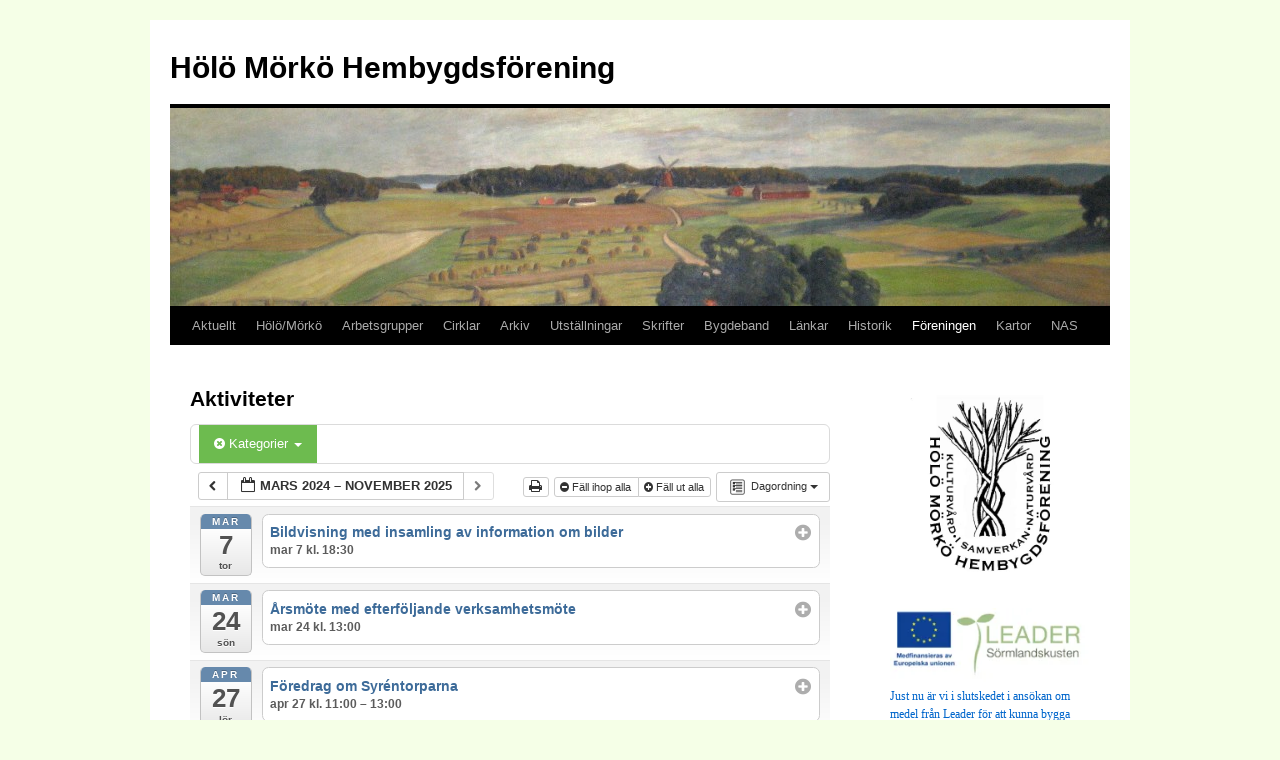

--- FILE ---
content_type: text/html; charset=UTF-8
request_url: https://holomorkohbf.se/hbf/?page_id=4640&ai1ec=action~agenda%7Cexact_date~1709593200%7Ccat_ids~16%7Crequest_format~html
body_size: 26565
content:
<!DOCTYPE html>
<html lang="sv-SE">
<head>
<meta charset="UTF-8" />
<title>
Aktiviteter | Hölö Mörkö Hembygdsförening	</title>
<link rel="profile" href="https://gmpg.org/xfn/11" />
<link rel="stylesheet" type="text/css" media="all" href="https://holomorkohbf.se/hbf/wp-content/themes/twentyten/style.css?ver=20251202" />
<link rel="pingback" href="https://holomorkohbf.se/hbf/xmlrpc.php">
<meta name='robots' content='max-image-preview:large' />
<link rel="alternate" type="application/rss+xml" title="Hölö Mörkö Hembygdsförening &raquo; Webbflöde" href="https://holomorkohbf.se/hbf/?feed=rss2" />
<link rel="alternate" type="application/rss+xml" title="Hölö Mörkö Hembygdsförening &raquo; Kommentarsflöde" href="https://holomorkohbf.se/hbf/?feed=comments-rss2" />
<link rel="alternate" title="oEmbed (JSON)" type="application/json+oembed" href="https://holomorkohbf.se/hbf/index.php?rest_route=%2Foembed%2F1.0%2Fembed&#038;url=https%3A%2F%2Fholomorkohbf.se%2Fhbf%2F%3Fpage_id%3D4640" />
<link rel="alternate" title="oEmbed (XML)" type="text/xml+oembed" href="https://holomorkohbf.se/hbf/index.php?rest_route=%2Foembed%2F1.0%2Fembed&#038;url=https%3A%2F%2Fholomorkohbf.se%2Fhbf%2F%3Fpage_id%3D4640&#038;format=xml" />
<style id='wp-img-auto-sizes-contain-inline-css' type='text/css'>
img:is([sizes=auto i],[sizes^="auto," i]){contain-intrinsic-size:3000px 1500px}
/*# sourceURL=wp-img-auto-sizes-contain-inline-css */
</style>
<link rel='stylesheet' id='ai1ec_style-css' href='//holomorkohbf.se/hbf/wp-content/plugins/all-in-one-event-calendar/cache/6f2600b1_ai1ec_parsed_css.css?ver=3.0.0' type='text/css' media='all' />
<style id='wp-emoji-styles-inline-css' type='text/css'>

	img.wp-smiley, img.emoji {
		display: inline !important;
		border: none !important;
		box-shadow: none !important;
		height: 1em !important;
		width: 1em !important;
		margin: 0 0.07em !important;
		vertical-align: -0.1em !important;
		background: none !important;
		padding: 0 !important;
	}
/*# sourceURL=wp-emoji-styles-inline-css */
</style>
<link rel='stylesheet' id='wp-block-library-css' href='https://holomorkohbf.se/hbf/wp-includes/css/dist/block-library/style.min.css?ver=1e194d98f59546eb6c5b4f76188aa2a9' type='text/css' media='all' />
<style id='global-styles-inline-css' type='text/css'>
:root{--wp--preset--aspect-ratio--square: 1;--wp--preset--aspect-ratio--4-3: 4/3;--wp--preset--aspect-ratio--3-4: 3/4;--wp--preset--aspect-ratio--3-2: 3/2;--wp--preset--aspect-ratio--2-3: 2/3;--wp--preset--aspect-ratio--16-9: 16/9;--wp--preset--aspect-ratio--9-16: 9/16;--wp--preset--color--black: #000;--wp--preset--color--cyan-bluish-gray: #abb8c3;--wp--preset--color--white: #fff;--wp--preset--color--pale-pink: #f78da7;--wp--preset--color--vivid-red: #cf2e2e;--wp--preset--color--luminous-vivid-orange: #ff6900;--wp--preset--color--luminous-vivid-amber: #fcb900;--wp--preset--color--light-green-cyan: #7bdcb5;--wp--preset--color--vivid-green-cyan: #00d084;--wp--preset--color--pale-cyan-blue: #8ed1fc;--wp--preset--color--vivid-cyan-blue: #0693e3;--wp--preset--color--vivid-purple: #9b51e0;--wp--preset--color--blue: #0066cc;--wp--preset--color--medium-gray: #666;--wp--preset--color--light-gray: #f1f1f1;--wp--preset--gradient--vivid-cyan-blue-to-vivid-purple: linear-gradient(135deg,rgb(6,147,227) 0%,rgb(155,81,224) 100%);--wp--preset--gradient--light-green-cyan-to-vivid-green-cyan: linear-gradient(135deg,rgb(122,220,180) 0%,rgb(0,208,130) 100%);--wp--preset--gradient--luminous-vivid-amber-to-luminous-vivid-orange: linear-gradient(135deg,rgb(252,185,0) 0%,rgb(255,105,0) 100%);--wp--preset--gradient--luminous-vivid-orange-to-vivid-red: linear-gradient(135deg,rgb(255,105,0) 0%,rgb(207,46,46) 100%);--wp--preset--gradient--very-light-gray-to-cyan-bluish-gray: linear-gradient(135deg,rgb(238,238,238) 0%,rgb(169,184,195) 100%);--wp--preset--gradient--cool-to-warm-spectrum: linear-gradient(135deg,rgb(74,234,220) 0%,rgb(151,120,209) 20%,rgb(207,42,186) 40%,rgb(238,44,130) 60%,rgb(251,105,98) 80%,rgb(254,248,76) 100%);--wp--preset--gradient--blush-light-purple: linear-gradient(135deg,rgb(255,206,236) 0%,rgb(152,150,240) 100%);--wp--preset--gradient--blush-bordeaux: linear-gradient(135deg,rgb(254,205,165) 0%,rgb(254,45,45) 50%,rgb(107,0,62) 100%);--wp--preset--gradient--luminous-dusk: linear-gradient(135deg,rgb(255,203,112) 0%,rgb(199,81,192) 50%,rgb(65,88,208) 100%);--wp--preset--gradient--pale-ocean: linear-gradient(135deg,rgb(255,245,203) 0%,rgb(182,227,212) 50%,rgb(51,167,181) 100%);--wp--preset--gradient--electric-grass: linear-gradient(135deg,rgb(202,248,128) 0%,rgb(113,206,126) 100%);--wp--preset--gradient--midnight: linear-gradient(135deg,rgb(2,3,129) 0%,rgb(40,116,252) 100%);--wp--preset--font-size--small: 13px;--wp--preset--font-size--medium: 20px;--wp--preset--font-size--large: 36px;--wp--preset--font-size--x-large: 42px;--wp--preset--spacing--20: 0.44rem;--wp--preset--spacing--30: 0.67rem;--wp--preset--spacing--40: 1rem;--wp--preset--spacing--50: 1.5rem;--wp--preset--spacing--60: 2.25rem;--wp--preset--spacing--70: 3.38rem;--wp--preset--spacing--80: 5.06rem;--wp--preset--shadow--natural: 6px 6px 9px rgba(0, 0, 0, 0.2);--wp--preset--shadow--deep: 12px 12px 50px rgba(0, 0, 0, 0.4);--wp--preset--shadow--sharp: 6px 6px 0px rgba(0, 0, 0, 0.2);--wp--preset--shadow--outlined: 6px 6px 0px -3px rgb(255, 255, 255), 6px 6px rgb(0, 0, 0);--wp--preset--shadow--crisp: 6px 6px 0px rgb(0, 0, 0);}:where(.is-layout-flex){gap: 0.5em;}:where(.is-layout-grid){gap: 0.5em;}body .is-layout-flex{display: flex;}.is-layout-flex{flex-wrap: wrap;align-items: center;}.is-layout-flex > :is(*, div){margin: 0;}body .is-layout-grid{display: grid;}.is-layout-grid > :is(*, div){margin: 0;}:where(.wp-block-columns.is-layout-flex){gap: 2em;}:where(.wp-block-columns.is-layout-grid){gap: 2em;}:where(.wp-block-post-template.is-layout-flex){gap: 1.25em;}:where(.wp-block-post-template.is-layout-grid){gap: 1.25em;}.has-black-color{color: var(--wp--preset--color--black) !important;}.has-cyan-bluish-gray-color{color: var(--wp--preset--color--cyan-bluish-gray) !important;}.has-white-color{color: var(--wp--preset--color--white) !important;}.has-pale-pink-color{color: var(--wp--preset--color--pale-pink) !important;}.has-vivid-red-color{color: var(--wp--preset--color--vivid-red) !important;}.has-luminous-vivid-orange-color{color: var(--wp--preset--color--luminous-vivid-orange) !important;}.has-luminous-vivid-amber-color{color: var(--wp--preset--color--luminous-vivid-amber) !important;}.has-light-green-cyan-color{color: var(--wp--preset--color--light-green-cyan) !important;}.has-vivid-green-cyan-color{color: var(--wp--preset--color--vivid-green-cyan) !important;}.has-pale-cyan-blue-color{color: var(--wp--preset--color--pale-cyan-blue) !important;}.has-vivid-cyan-blue-color{color: var(--wp--preset--color--vivid-cyan-blue) !important;}.has-vivid-purple-color{color: var(--wp--preset--color--vivid-purple) !important;}.has-black-background-color{background-color: var(--wp--preset--color--black) !important;}.has-cyan-bluish-gray-background-color{background-color: var(--wp--preset--color--cyan-bluish-gray) !important;}.has-white-background-color{background-color: var(--wp--preset--color--white) !important;}.has-pale-pink-background-color{background-color: var(--wp--preset--color--pale-pink) !important;}.has-vivid-red-background-color{background-color: var(--wp--preset--color--vivid-red) !important;}.has-luminous-vivid-orange-background-color{background-color: var(--wp--preset--color--luminous-vivid-orange) !important;}.has-luminous-vivid-amber-background-color{background-color: var(--wp--preset--color--luminous-vivid-amber) !important;}.has-light-green-cyan-background-color{background-color: var(--wp--preset--color--light-green-cyan) !important;}.has-vivid-green-cyan-background-color{background-color: var(--wp--preset--color--vivid-green-cyan) !important;}.has-pale-cyan-blue-background-color{background-color: var(--wp--preset--color--pale-cyan-blue) !important;}.has-vivid-cyan-blue-background-color{background-color: var(--wp--preset--color--vivid-cyan-blue) !important;}.has-vivid-purple-background-color{background-color: var(--wp--preset--color--vivid-purple) !important;}.has-black-border-color{border-color: var(--wp--preset--color--black) !important;}.has-cyan-bluish-gray-border-color{border-color: var(--wp--preset--color--cyan-bluish-gray) !important;}.has-white-border-color{border-color: var(--wp--preset--color--white) !important;}.has-pale-pink-border-color{border-color: var(--wp--preset--color--pale-pink) !important;}.has-vivid-red-border-color{border-color: var(--wp--preset--color--vivid-red) !important;}.has-luminous-vivid-orange-border-color{border-color: var(--wp--preset--color--luminous-vivid-orange) !important;}.has-luminous-vivid-amber-border-color{border-color: var(--wp--preset--color--luminous-vivid-amber) !important;}.has-light-green-cyan-border-color{border-color: var(--wp--preset--color--light-green-cyan) !important;}.has-vivid-green-cyan-border-color{border-color: var(--wp--preset--color--vivid-green-cyan) !important;}.has-pale-cyan-blue-border-color{border-color: var(--wp--preset--color--pale-cyan-blue) !important;}.has-vivid-cyan-blue-border-color{border-color: var(--wp--preset--color--vivid-cyan-blue) !important;}.has-vivid-purple-border-color{border-color: var(--wp--preset--color--vivid-purple) !important;}.has-vivid-cyan-blue-to-vivid-purple-gradient-background{background: var(--wp--preset--gradient--vivid-cyan-blue-to-vivid-purple) !important;}.has-light-green-cyan-to-vivid-green-cyan-gradient-background{background: var(--wp--preset--gradient--light-green-cyan-to-vivid-green-cyan) !important;}.has-luminous-vivid-amber-to-luminous-vivid-orange-gradient-background{background: var(--wp--preset--gradient--luminous-vivid-amber-to-luminous-vivid-orange) !important;}.has-luminous-vivid-orange-to-vivid-red-gradient-background{background: var(--wp--preset--gradient--luminous-vivid-orange-to-vivid-red) !important;}.has-very-light-gray-to-cyan-bluish-gray-gradient-background{background: var(--wp--preset--gradient--very-light-gray-to-cyan-bluish-gray) !important;}.has-cool-to-warm-spectrum-gradient-background{background: var(--wp--preset--gradient--cool-to-warm-spectrum) !important;}.has-blush-light-purple-gradient-background{background: var(--wp--preset--gradient--blush-light-purple) !important;}.has-blush-bordeaux-gradient-background{background: var(--wp--preset--gradient--blush-bordeaux) !important;}.has-luminous-dusk-gradient-background{background: var(--wp--preset--gradient--luminous-dusk) !important;}.has-pale-ocean-gradient-background{background: var(--wp--preset--gradient--pale-ocean) !important;}.has-electric-grass-gradient-background{background: var(--wp--preset--gradient--electric-grass) !important;}.has-midnight-gradient-background{background: var(--wp--preset--gradient--midnight) !important;}.has-small-font-size{font-size: var(--wp--preset--font-size--small) !important;}.has-medium-font-size{font-size: var(--wp--preset--font-size--medium) !important;}.has-large-font-size{font-size: var(--wp--preset--font-size--large) !important;}.has-x-large-font-size{font-size: var(--wp--preset--font-size--x-large) !important;}
/*# sourceURL=global-styles-inline-css */
</style>

<style id='classic-theme-styles-inline-css' type='text/css'>
/*! This file is auto-generated */
.wp-block-button__link{color:#fff;background-color:#32373c;border-radius:9999px;box-shadow:none;text-decoration:none;padding:calc(.667em + 2px) calc(1.333em + 2px);font-size:1.125em}.wp-block-file__button{background:#32373c;color:#fff;text-decoration:none}
/*# sourceURL=/wp-includes/css/classic-themes.min.css */
</style>
<link rel='stylesheet' id='contact-form-7-css' href='https://holomorkohbf.se/hbf/wp-content/plugins/contact-form-7/includes/css/styles.css?ver=6.1.4' type='text/css' media='all' />
<link rel='stylesheet' id='twentyten-block-style-css' href='https://holomorkohbf.se/hbf/wp-content/themes/twentyten/blocks.css?ver=20250220' type='text/css' media='all' />
<script type="text/javascript" src="https://holomorkohbf.se/hbf/wp-content/plugins/all-in-one-event-calendar/public/js_cache/calendar.js?ver=3.0.0" id="ai1ec_requirejs-js"></script>
<link rel="https://api.w.org/" href="https://holomorkohbf.se/hbf/index.php?rest_route=/" /><link rel="alternate" title="JSON" type="application/json" href="https://holomorkohbf.se/hbf/index.php?rest_route=/wp/v2/pages/4640" /><link rel="EditURI" type="application/rsd+xml" title="RSD" href="https://holomorkohbf.se/hbf/xmlrpc.php?rsd" />
<link rel="canonical" href="https://holomorkohbf.se/hbf/?page_id=4640" />
<!-- Analytics by WP Statistics - https://wp-statistics.com -->
<style type="text/css" id="custom-background-css">
body.custom-background { background-color: #f5ffe7; }
</style>
	<link rel="icon" href="https://holomorkohbf.se/hbf/wp-content/uploads/2013/01/cropped-hbf_logga-32x32.jpg" sizes="32x32" />
<link rel="icon" href="https://holomorkohbf.se/hbf/wp-content/uploads/2013/01/cropped-hbf_logga-192x192.jpg" sizes="192x192" />
<link rel="apple-touch-icon" href="https://holomorkohbf.se/hbf/wp-content/uploads/2013/01/cropped-hbf_logga-180x180.jpg" />
<meta name="msapplication-TileImage" content="https://holomorkohbf.se/hbf/wp-content/uploads/2013/01/cropped-hbf_logga-270x270.jpg" />
</head>

<body data-rsssl=1 class="wp-singular page-template-default page page-id-4640 custom-background wp-theme-twentyten">
<div id="wrapper" class="hfeed">
		<a href="#content" class="screen-reader-text skip-link">Hoppa till innehåll</a>
	<div id="header">
		<div id="masthead">
			<div id="branding" role="banner">
									<div id="site-title">
						<span>
							<a href="https://holomorkohbf.se/hbf/" rel="home" >Hölö Mörkö Hembygdsförening</a>
						</span>
					</div>
					<img src="https://holomorkohbf.se/hbf/wp-content/uploads/2012/09/cropped-Agnetasbild1-copy.jpg" width="940" height="198" alt="Hölö Mörkö Hembygdsförening" srcset="https://holomorkohbf.se/hbf/wp-content/uploads/2012/09/cropped-Agnetasbild1-copy.jpg 940w, https://holomorkohbf.se/hbf/wp-content/uploads/2012/09/cropped-Agnetasbild1-copy-300x63.jpg 300w" sizes="(max-width: 940px) 100vw, 940px" decoding="async" fetchpriority="high" />			</div><!-- #branding -->

			<div id="access" role="navigation">
				<div class="menu-header"><ul id="menu-holo-morko-hbf" class="menu"><li id="menu-item-1431" class="menu-item menu-item-type-post_type menu-item-object-page menu-item-home menu-item-has-children menu-item-1431"><a href="https://holomorkohbf.se/hbf/" title="Här under finns om vad som är på gång framöver. ">Aktuellt</a>
<ul class="sub-menu">
	<li id="menu-item-5227" class="menu-item menu-item-type-post_type menu-item-object-page menu-item-home menu-item-5227"><a href="https://holomorkohbf.se/hbf/">Startsidan</a></li>
	<li id="menu-item-10669" class="menu-item menu-item-type-post_type menu-item-object-page menu-item-10669"><a href="https://holomorkohbf.se/hbf/?page_id=10658">Leaderprojekt Kulturarvscenter Hölö-Mörkö</a></li>
	<li id="menu-item-7765" class="menu-item menu-item-type-post_type menu-item-object-page menu-item-7765"><a href="https://holomorkohbf.se/hbf/?page_id=7743">Utflyktstips i Hölö och Mörkö</a></li>
	<li id="menu-item-5228" class="menu-item menu-item-type-post_type menu-item-object-page menu-item-5228"><a href="https://holomorkohbf.se/hbf/?page_id=5212">Aktuella aktiviteter</a></li>
	<li id="menu-item-5064" class="menu-item menu-item-type-post_type menu-item-object-page menu-item-5064"><a href="https://holomorkohbf.se/hbf/?page_id=5059">Ostlänken</a></li>
</ul>
</li>
<li id="menu-item-151" class="menu-item menu-item-type-post_type menu-item-object-page menu-item-has-children menu-item-151"><a href="https://holomorkohbf.se/hbf/?page_id=142">Hölö/Mörkö</a>
<ul class="sub-menu">
	<li id="menu-item-10169" class="menu-item menu-item-type-post_type menu-item-object-page menu-item-10169"><a href="https://holomorkohbf.se/hbf/?page_id=10165">Detta är Hölö</a></li>
	<li id="menu-item-10170" class="menu-item menu-item-type-post_type menu-item-object-page menu-item-10170"><a href="https://holomorkohbf.se/hbf/?page_id=10161">Detta är Mörkö</a></li>
	<li id="menu-item-270" class="menu-item menu-item-type-post_type menu-item-object-page menu-item-has-children menu-item-270"><a href="https://holomorkohbf.se/hbf/?page_id=268">Mörköbor berättar</a>
	<ul class="sub-menu">
		<li id="menu-item-934" class="menu-item menu-item-type-post_type menu-item-object-page menu-item-934"><a href="https://holomorkohbf.se/hbf/?page_id=932">Anders Eriksson – Solbacken- Minnen</a></li>
		<li id="menu-item-342" class="menu-item menu-item-type-post_type menu-item-object-page menu-item-342"><a href="https://holomorkohbf.se/hbf/?page_id=340">Alfons Davidsson berättar om Mörkö</a></li>
		<li id="menu-item-335" class="menu-item menu-item-type-post_type menu-item-object-page menu-item-335"><a href="https://holomorkohbf.se/hbf/?page_id=331">Torsten Eriksson lämnar Mörkö</a></li>
		<li id="menu-item-369" class="menu-item menu-item-type-post_type menu-item-object-page menu-item-369"><a href="https://holomorkohbf.se/hbf/?page_id=367">Sune Davidsson-Mjölkbonde berättar</a></li>
	</ul>
</li>
	<li id="menu-item-230" class="menu-item menu-item-type-post_type menu-item-object-page menu-item-230"><a href="https://holomorkohbf.se/hbf/?page_id=193">Vägar på Mörkö</a></li>
	<li id="menu-item-2136" class="menu-item menu-item-type-post_type menu-item-object-page menu-item-2136"><a href="https://holomorkohbf.se/hbf/?page_id=2134">Oaxenbor berättar</a></li>
	<li id="menu-item-7728" class="menu-item menu-item-type-post_type menu-item-object-page menu-item-7728"><a href="https://holomorkohbf.se/hbf/?page_id=7669">Naturreservat</a></li>
	<li id="menu-item-1104" class="menu-item menu-item-type-post_type menu-item-object-page menu-item-1104"><a href="https://holomorkohbf.se/hbf/?page_id=1099">Sanamki</a></li>
	<li id="menu-item-3752" class="menu-item menu-item-type-post_type menu-item-object-page menu-item-3752"><a href="https://holomorkohbf.se/hbf/?page_id=3749">Tullgarn</a></li>
	<li id="menu-item-8763" class="menu-item menu-item-type-post_type menu-item-object-page menu-item-8763"><a href="https://holomorkohbf.se/hbf/?page_id=8760">Skilleby</a></li>
	<li id="menu-item-3200" class="menu-item menu-item-type-post_type menu-item-object-page menu-item-3200"><a href="https://holomorkohbf.se/hbf/?page_id=3196">Litteraturlista för Mörkö socken 2013</a></li>
</ul>
</li>
<li id="menu-item-10675" class="menu-item menu-item-type-post_type menu-item-object-page menu-item-has-children menu-item-10675"><a href="https://holomorkohbf.se/hbf/?page_id=2399">Arbetsgrupper</a>
<ul class="sub-menu">
	<li id="menu-item-10676" class="menu-item menu-item-type-post_type menu-item-object-page menu-item-10676"><a href="https://holomorkohbf.se/hbf/?page_id=6871">Teknikgruppen</a></li>
	<li id="menu-item-10707" class="menu-item menu-item-type-post_type menu-item-object-page menu-item-10707"><a href="https://holomorkohbf.se/hbf/?page_id=10689">DokumentArkiv</a></li>
	<li id="menu-item-10706" class="menu-item menu-item-type-post_type menu-item-object-page menu-item-10706"><a href="https://holomorkohbf.se/hbf/?page_id=10691">BildArkiv</a></li>
	<li id="menu-item-10705" class="menu-item menu-item-type-post_type menu-item-object-page menu-item-10705"><a href="https://holomorkohbf.se/hbf/?page_id=10693">Föremål</a></li>
	<li id="menu-item-10702" class="menu-item menu-item-type-post_type menu-item-object-page menu-item-10702"><a href="https://holomorkohbf.se/hbf/?page_id=10699">Dräkter och Textilier</a></li>
	<li id="menu-item-10713" class="menu-item menu-item-type-post_type menu-item-object-page menu-item-10713"><a href="https://holomorkohbf.se/hbf/?page_id=10677">Lokaler / Utrymmen</a></li>
	<li id="menu-item-10710" class="menu-item menu-item-type-post_type menu-item-object-page menu-item-10710"><a href="https://holomorkohbf.se/hbf/?page_id=10683">Skolkontakter</a></li>
	<li id="menu-item-10704" class="menu-item menu-item-type-post_type menu-item-object-page menu-item-10704"><a href="https://holomorkohbf.se/hbf/?page_id=10695">Arkeologi</a></li>
	<li id="menu-item-10708" class="menu-item menu-item-type-post_type menu-item-object-page menu-item-10708"><a href="https://holomorkohbf.se/hbf/?page_id=10687">Skrifter – Försäljning</a></li>
	<li id="menu-item-10711" class="menu-item menu-item-type-post_type menu-item-object-page menu-item-10711"><a href="https://holomorkohbf.se/hbf/?page_id=10681">Marknadsföring</a></li>
	<li id="menu-item-10703" class="menu-item menu-item-type-post_type menu-item-object-page menu-item-10703"><a href="https://holomorkohbf.se/hbf/?page_id=10697">Publika Evenemang</a></li>
	<li id="menu-item-10709" class="menu-item menu-item-type-post_type menu-item-object-page menu-item-10709"><a href="https://holomorkohbf.se/hbf/?page_id=10685">Redaktion</a></li>
	<li id="menu-item-10748" class="menu-item menu-item-type-post_type menu-item-object-page menu-item-10748"><a href="https://holomorkohbf.se/hbf/?page_id=10746">Kerstin Strands Minnesfond</a></li>
	<li id="menu-item-10712" class="menu-item menu-item-type-post_type menu-item-object-page menu-item-10712"><a href="https://holomorkohbf.se/hbf/?page_id=10679">Trafikverket</a></li>
</ul>
</li>
<li id="menu-item-291" class="menu-item menu-item-type-post_type menu-item-object-page menu-item-291"><a href="https://holomorkohbf.se/hbf/?page_id=289">Cirklar</a></li>
<li id="menu-item-173" class="menu-item menu-item-type-post_type menu-item-object-page menu-item-has-children menu-item-173"><a href="https://holomorkohbf.se/hbf/?page_id=171">Arkiv</a>
<ul class="sub-menu">
	<li id="menu-item-9107" class="menu-item menu-item-type-post_type menu-item-object-page menu-item-9107"><a href="https://holomorkohbf.se/hbf/?page_id=171">Arkivet generellt</a></li>
	<li id="menu-item-2034" class="menu-item menu-item-type-post_type menu-item-object-page menu-item-2034"><a href="https://holomorkohbf.se/hbf/?page_id=2030">Dokument</a></li>
	<li id="menu-item-5251" class="menu-item menu-item-type-post_type menu-item-object-page menu-item-5251"><a href="https://holomorkohbf.se/hbf/?page_id=4730">Bildarkiv</a></li>
	<li id="menu-item-247" class="menu-item menu-item-type-post_type menu-item-object-page menu-item-247"><a href="https://holomorkohbf.se/hbf/?page_id=243">Ljudarkiv</a></li>
	<li id="menu-item-260" class="menu-item menu-item-type-post_type menu-item-object-page menu-item-260"><a href="https://holomorkohbf.se/hbf/?page_id=248">Filmarkiv</a></li>
	<li id="menu-item-9965" class="menu-item menu-item-type-post_type menu-item-object-page menu-item-9965"><a href="https://holomorkohbf.se/hbf/?page_id=9959">Föremål</a></li>
	<li id="menu-item-257" class="menu-item menu-item-type-post_type menu-item-object-page menu-item-257"><a href="https://holomorkohbf.se/hbf/?page_id=254">Kartor</a></li>
	<li id="menu-item-4538" class="menu-item menu-item-type-post_type menu-item-object-page menu-item-4538"><a href="https://holomorkohbf.se/hbf/?page_id=4531">Inloggning Nasen</a></li>
</ul>
</li>
<li id="menu-item-2485" class="menu-item menu-item-type-post_type menu-item-object-page menu-item-2485"><a href="https://holomorkohbf.se/hbf/?page_id=2483">Utställningar</a></li>
<li id="menu-item-153" class="menu-item menu-item-type-post_type menu-item-object-page menu-item-has-children menu-item-153"><a href="https://holomorkohbf.se/hbf/?page_id=138">Skrifter</a>
<ul class="sub-menu">
	<li id="menu-item-2729" class="menu-item menu-item-type-post_type menu-item-object-page menu-item-2729"><a href="https://holomorkohbf.se/hbf/?page_id=138">Föreningens skrifter</a></li>
	<li id="menu-item-3239" class="menu-item menu-item-type-post_type menu-item-object-page menu-item-3239"><a href="https://holomorkohbf.se/hbf/?page_id=3224">Bladen</a></li>
	<li id="menu-item-1395" class="menu-item menu-item-type-post_type menu-item-object-page menu-item-1395"><a href="https://holomorkohbf.se/hbf/?page_id=1393">Årskrönikor 1975-2024</a></li>
</ul>
</li>
<li id="menu-item-4305" class="menu-item menu-item-type-post_type menu-item-object-page menu-item-has-children menu-item-4305"><a href="https://holomorkohbf.se/hbf/?page_id=134">Bygdeband</a>
<ul class="sub-menu">
	<li id="menu-item-5180" class="menu-item menu-item-type-post_type menu-item-object-page menu-item-5180"><a href="https://holomorkohbf.se/hbf/?page_id=134">Hölö-Mörkö på Bygdeband</a></li>
</ul>
</li>
<li id="menu-item-1580" class="menu-item menu-item-type-post_type menu-item-object-page menu-item-has-children menu-item-1580"><a href="https://holomorkohbf.se/hbf/?page_id=1033">Länkar</a>
<ul class="sub-menu">
	<li id="menu-item-1581" class="menu-item menu-item-type-post_type menu-item-object-page menu-item-1581"><a href="https://holomorkohbf.se/hbf/?page_id=1033">Hembygdslänkar</a></li>
	<li id="menu-item-1582" class="menu-item menu-item-type-post_type menu-item-object-page menu-item-1582"><a href="https://holomorkohbf.se/hbf/?page_id=88">Släktforskningslänkar</a></li>
</ul>
</li>
<li id="menu-item-1939" class="menu-item menu-item-type-post_type menu-item-object-page menu-item-has-children menu-item-1939"><a href="https://holomorkohbf.se/hbf/?page_id=1936" title="Saker som föreningen gör&#8230;">Historik</a>
<ul class="sub-menu">
	<li id="menu-item-10638" class="menu-item menu-item-type-post_type menu-item-object-page menu-item-has-children menu-item-10638"><a href="https://holomorkohbf.se/hbf/?page_id=10636">2025</a>
	<ul class="sub-menu">
		<li id="menu-item-10641" class="menu-item menu-item-type-post_type menu-item-object-page menu-item-10641"><a href="https://holomorkohbf.se/hbf/?page_id=10629">Plöjning 12 oktober 2025</a></li>
		<li id="menu-item-10640" class="menu-item menu-item-type-post_type menu-item-object-page menu-item-10640"><a href="https://holomorkohbf.se/hbf/?page_id=10632">Höstmarknad 2025</a></li>
		<li id="menu-item-10639" class="menu-item menu-item-type-post_type menu-item-object-page menu-item-10639"><a href="https://holomorkohbf.se/hbf/?page_id=10634">50-årsfest 2025</a></li>
	</ul>
</li>
	<li id="menu-item-10035" class="menu-item menu-item-type-post_type menu-item-object-page menu-item-has-children menu-item-10035"><a href="https://holomorkohbf.se/hbf/?page_id=2301">2024</a>
	<ul class="sub-menu">
		<li id="menu-item-10034" class="menu-item menu-item-type-post_type menu-item-object-page menu-item-10034"><a href="https://holomorkohbf.se/hbf/?page_id=10032">Höstmarknad 2024</a></li>
	</ul>
</li>
	<li id="menu-item-9272" class="menu-item menu-item-type-post_type menu-item-object-page menu-item-has-children menu-item-9272"><a href="https://holomorkohbf.se/hbf/?page_id=2301">2023</a>
	<ul class="sub-menu">
		<li id="menu-item-9271" class="menu-item menu-item-type-post_type menu-item-object-page menu-item-9271"><a href="https://holomorkohbf.se/hbf/?page_id=9267">Tändkulekörning 7 juni</a></li>
		<li id="menu-item-9567" class="menu-item menu-item-type-post_type menu-item-object-page menu-item-9567"><a href="https://holomorkohbf.se/hbf/?page_id=9565">Kalksläckning på Torekällberget 16 – 17 juni</a></li>
		<li id="menu-item-9666" class="menu-item menu-item-type-post_type menu-item-object-page menu-item-9666"><a href="https://holomorkohbf.se/hbf/?page_id=9644">Höstmarknad 30 september</a></li>
	</ul>
</li>
	<li id="menu-item-8955" class="menu-item menu-item-type-post_type menu-item-object-page menu-item-has-children menu-item-8955"><a href="https://holomorkohbf.se/hbf/?page_id=2301">2022</a>
	<ul class="sub-menu">
		<li id="menu-item-9167" class="menu-item menu-item-type-post_type menu-item-object-page menu-item-9167"><a href="https://holomorkohbf.se/hbf/?page_id=9164">Utdelning Kerstin Strands Minnesfond</a></li>
		<li id="menu-item-8954" class="menu-item menu-item-type-post_type menu-item-object-page menu-item-8954"><a href="https://holomorkohbf.se/hbf/?page_id=8952">Hässjning vid Mörkökorset 19 juni 2022</a></li>
		<li id="menu-item-8973" class="menu-item menu-item-type-post_type menu-item-object-page menu-item-8973"><a href="https://holomorkohbf.se/hbf/?page_id=8969">Tändkulekörning 6 juli 2022</a></li>
	</ul>
</li>
	<li id="menu-item-8007" class="menu-item menu-item-type-post_type menu-item-object-page menu-item-has-children menu-item-8007"><a href="https://holomorkohbf.se/hbf/?page_id=2301">2020</a>
	<ul class="sub-menu">
		<li id="menu-item-8006" class="menu-item menu-item-type-post_type menu-item-object-page menu-item-8006"><a href="https://holomorkohbf.se/hbf/?page_id=8000">Skördefest 26/9 2020</a></li>
	</ul>
</li>
	<li id="menu-item-7022" class="menu-item menu-item-type-post_type menu-item-object-page menu-item-has-children menu-item-7022"><a href="https://holomorkohbf.se/hbf/?page_id=2301">2019</a>
	<ul class="sub-menu">
		<li id="menu-item-7021" class="menu-item menu-item-type-post_type menu-item-object-page menu-item-7021"><a href="https://holomorkohbf.se/hbf/?page_id=7019">1800-talsveckan på Torekällberget 2019</a></li>
	</ul>
</li>
	<li id="menu-item-6497" class="menu-item menu-item-type-post_type menu-item-object-page menu-item-has-children menu-item-6497"><a href="https://holomorkohbf.se/hbf/?page_id=2301">2018</a>
	<ul class="sub-menu">
		<li id="menu-item-6829" class="menu-item menu-item-type-post_type menu-item-object-page menu-item-6829"><a href="https://holomorkohbf.se/hbf/?page_id=6827">Bildkvällar</a></li>
		<li id="menu-item-6541" class="menu-item menu-item-type-post_type menu-item-object-page menu-item-6541"><a href="https://holomorkohbf.se/hbf/?page_id=6539">1800-talsvecka på Torekällberget</a></li>
		<li id="menu-item-6495" class="menu-item menu-item-type-post_type menu-item-object-page menu-item-6495"><a href="https://holomorkohbf.se/hbf/?page_id=6448">Tunaberg, 6 okt 2018</a></li>
		<li id="menu-item-6496" class="menu-item menu-item-type-post_type menu-item-object-page menu-item-6496"><a href="https://holomorkohbf.se/hbf/?page_id=6441">Hemvändardag 2018</a></li>
	</ul>
</li>
	<li id="menu-item-5764" class="menu-item menu-item-type-post_type menu-item-object-page menu-item-has-children menu-item-5764"><a href="https://holomorkohbf.se/hbf/?page_id=2301">2017</a>
	<ul class="sub-menu">
		<li id="menu-item-5767" class="menu-item menu-item-type-post_type menu-item-object-page menu-item-5767"><a href="https://holomorkohbf.se/hbf/?page_id=5765">Folkskolan 175 år</a></li>
		<li id="menu-item-5762" class="menu-item menu-item-type-post_type menu-item-object-page menu-item-5762"><a href="https://holomorkohbf.se/hbf/?page_id=5760">Tur med Ejdern från Oaxen höst 2017</a></li>
		<li id="menu-item-5837" class="menu-item menu-item-type-post_type menu-item-object-page menu-item-5837"><a href="https://holomorkohbf.se/hbf/?page_id=5834">Om att släcka bränd kalk</a></li>
	</ul>
</li>
	<li id="menu-item-5305" class="menu-item menu-item-type-post_type menu-item-object-page menu-item-has-children menu-item-5305"><a href="https://holomorkohbf.se/hbf/?page_id=2301">2016</a>
	<ul class="sub-menu">
		<li id="menu-item-5308" class="menu-item menu-item-type-post_type menu-item-object-page menu-item-5308"><a href="https://holomorkohbf.se/hbf/?page_id=5306">Vandring Ekeby</a></li>
		<li id="menu-item-5311" class="menu-item menu-item-type-post_type menu-item-object-page menu-item-5311"><a href="https://holomorkohbf.se/hbf/?page_id=5309">Kartor med vandringsleder</a></li>
	</ul>
</li>
	<li id="menu-item-4826" class="menu-item menu-item-type-post_type menu-item-object-page menu-item-has-children menu-item-4826"><a href="https://holomorkohbf.se/hbf/?page_id=2301">2015</a>
	<ul class="sub-menu">
		<li id="menu-item-5215" class="menu-item menu-item-type-post_type menu-item-object-page menu-item-5215"><a href="https://holomorkohbf.se/hbf/?page_id=5213">Bildhantering 2015</a></li>
		<li id="menu-item-5087" class="menu-item menu-item-type-post_type menu-item-object-page menu-item-5087"><a href="https://holomorkohbf.se/hbf/?page_id=5085">Skolfotokväll</a></li>
		<li id="menu-item-5067" class="menu-item menu-item-type-post_type menu-item-object-page menu-item-5067"><a href="https://holomorkohbf.se/hbf/?page_id=5065">Föreningen 40 år</a></li>
		<li id="menu-item-4966" class="menu-item menu-item-type-post_type menu-item-object-page menu-item-4966"><a href="https://holomorkohbf.se/hbf/?page_id=4960">Utflykt med Mörköcirkeln</a></li>
		<li id="menu-item-4965" class="menu-item menu-item-type-post_type menu-item-object-page menu-item-4965"><a href="https://holomorkohbf.se/hbf/?page_id=4963">Utflykten med Hölöcirkel</a></li>
		<li id="menu-item-4957" class="menu-item menu-item-type-post_type menu-item-object-page menu-item-4957"><a href="https://holomorkohbf.se/hbf/?page_id=4954">Vandring till torpgrunder</a></li>
		<li id="menu-item-4953" class="menu-item menu-item-type-post_type menu-item-object-page menu-item-4953"><a href="https://holomorkohbf.se/hbf/?page_id=4951">Utflykt till Wiad</a></li>
		<li id="menu-item-4867" class="menu-item menu-item-type-post_type menu-item-object-page menu-item-4867"><a href="https://holomorkohbf.se/hbf/?page_id=4851">Öppet hus</a></li>
		<li id="menu-item-4869" class="menu-item menu-item-type-post_type menu-item-object-page menu-item-4869"><a href="https://holomorkohbf.se/hbf/?page_id=4859">”Kustfiske, från Fifång till Nävekvarn”</a></li>
		<li id="menu-item-4868" class="menu-item menu-item-type-post_type menu-item-object-page menu-item-4868"><a href="https://holomorkohbf.se/hbf/?page_id=4836">Tavelloppis</a></li>
		<li id="menu-item-4845" class="menu-item menu-item-type-post_type menu-item-object-page menu-item-4845"><a href="https://holomorkohbf.se/hbf/?page_id=4830">Årsmöte 2015</a></li>
	</ul>
</li>
	<li id="menu-item-4169" class="menu-item menu-item-type-post_type menu-item-object-page menu-item-has-children menu-item-4169"><a href="https://holomorkohbf.se/hbf/?page_id=2301">2014</a>
	<ul class="sub-menu">
		<li id="menu-item-4170" class="menu-item menu-item-type-post_type menu-item-object-page menu-item-4170"><a href="https://holomorkohbf.se/hbf/?page_id=4165">Mörköcirkel hittade till källan…</a></li>
		<li id="menu-item-4179" class="menu-item menu-item-type-post_type menu-item-object-page menu-item-4179"><a href="https://holomorkohbf.se/hbf/?page_id=4175">Vandring Kvarntorp 6 maj</a></li>
		<li id="menu-item-4198" class="menu-item menu-item-type-post_type menu-item-object-page menu-item-4198"><a href="https://holomorkohbf.se/hbf/?page_id=4196">Tullgarnsdagen 2014</a></li>
		<li id="menu-item-4212" class="menu-item menu-item-type-post_type menu-item-object-page menu-item-4212"><a href="https://holomorkohbf.se/hbf/?page_id=4210">Källvandring på Mörkö 26 maj</a></li>
		<li id="menu-item-4226" class="menu-item menu-item-type-post_type menu-item-object-page menu-item-4226"><a href="https://holomorkohbf.se/hbf/?page_id=4224">Rundvandring på Oaxen 31 Maj</a></li>
		<li id="menu-item-4261" class="menu-item menu-item-type-post_type menu-item-object-page menu-item-4261"><a href="https://holomorkohbf.se/hbf/?page_id=4257">Presentation av Digitaliseringsprojektet</a></li>
		<li id="menu-item-4277" class="menu-item menu-item-type-post_type menu-item-object-page menu-item-4277"><a href="https://holomorkohbf.se/hbf/?page_id=4274">Öppet Hus Söndag 15 Juni</a></li>
		<li id="menu-item-4384" class="menu-item menu-item-type-post_type menu-item-object-page menu-item-4384"><a href="https://holomorkohbf.se/hbf/?page_id=4382">Hemvändardagen 7 september</a></li>
	</ul>
</li>
	<li id="menu-item-3386" class="menu-item menu-item-type-post_type menu-item-object-page menu-item-has-children menu-item-3386"><a href="https://holomorkohbf.se/hbf/?page_id=2301">2013</a>
	<ul class="sub-menu">
		<li id="menu-item-3389" class="menu-item menu-item-type-post_type menu-item-object-page menu-item-3389"><a href="https://holomorkohbf.se/hbf/?page_id=3388">Påskmarknaden 2013</a></li>
		<li id="menu-item-3387" class="menu-item menu-item-type-post_type menu-item-object-page menu-item-3387"><a href="https://holomorkohbf.se/hbf/?page_id=3382">Hällristvandring vid Linga / Järna</a></li>
		<li id="menu-item-3649" class="menu-item menu-item-type-post_type menu-item-object-page menu-item-3649"><a href="https://holomorkohbf.se/hbf/?page_id=3647">Järnvägen 100 år 1913 – 2013</a></li>
		<li id="menu-item-3694" class="menu-item menu-item-type-post_type menu-item-object-page menu-item-3694"><a href="https://holomorkohbf.se/hbf/?page_id=3667">Vandring vid Dal höst 28 september 2013</a></li>
		<li id="menu-item-4204" class="menu-item menu-item-type-post_type menu-item-object-page menu-item-4204"><a href="https://holomorkohbf.se/hbf/?page_id=4202">HBF-Årskrönikan 2013 i bild och ljud</a></li>
	</ul>
</li>
	<li id="menu-item-2537" class="menu-item menu-item-type-post_type menu-item-object-page menu-item-has-children menu-item-2537"><a href="https://holomorkohbf.se/hbf/?page_id=2301">2012</a>
	<ul class="sub-menu">
		<li id="menu-item-2538" class="menu-item menu-item-type-post_type menu-item-object-page menu-item-2538"><a href="https://holomorkohbf.se/hbf/?page_id=2531">Öppet hus 22 februari 2012</a></li>
		<li id="menu-item-2694" class="menu-item menu-item-type-post_type menu-item-object-page menu-item-2694"><a href="https://holomorkohbf.se/hbf/?page_id=2691">Årsmöte</a></li>
		<li id="menu-item-2688" class="menu-item menu-item-type-post_type menu-item-object-page menu-item-2688"><a href="https://holomorkohbf.se/hbf/?page_id=2686">Lyckad Påskmarknad trots snön</a></li>
		<li id="menu-item-2727" class="menu-item menu-item-type-post_type menu-item-object-page menu-item-2727"><a href="https://holomorkohbf.se/hbf/?page_id=2725">Öppet hus 9 maj</a></li>
		<li id="menu-item-2917" class="menu-item menu-item-type-post_type menu-item-object-page menu-item-2917"><a href="https://holomorkohbf.se/hbf/?page_id=2908">Cykelutflykt till Tullgarn, klass 5 i Hölöskolan 7 juni 2012</a></li>
		<li id="menu-item-2921" class="menu-item menu-item-type-post_type menu-item-object-page menu-item-2921"><a href="https://holomorkohbf.se/hbf/?page_id=2918">Öppet Hus onsdag 15 augusti 2012</a></li>
		<li id="menu-item-2980" class="menu-item menu-item-type-post_type menu-item-object-page menu-item-2980"><a href="https://holomorkohbf.se/hbf/?page_id=2970">Marknad på Kyrkskolans dag 2 september 2012</a></li>
		<li id="menu-item-3044" class="menu-item menu-item-type-post_type menu-item-object-page menu-item-3044"><a href="https://holomorkohbf.se/hbf/?page_id=3042">&#8221;Klädd&#8221; kläder,hattar,skor och annat</a></li>
		<li id="menu-item-3086" class="menu-item menu-item-type-post_type menu-item-object-page menu-item-3086"><a href="https://holomorkohbf.se/hbf/?page_id=3084">Sören Karlåker demonstrerar linberedning</a></li>
		<li id="menu-item-3098" class="menu-item menu-item-type-post_type menu-item-object-page menu-item-3098"><a href="https://holomorkohbf.se/hbf/?page_id=3096">Vandring till Fruängsberget 14 oktober</a></li>
		<li id="menu-item-3209" class="menu-item menu-item-type-post_type menu-item-object-page menu-item-3209"><a href="https://holomorkohbf.se/hbf/?page_id=3207">Gott Nytt År</a></li>
	</ul>
</li>
	<li id="menu-item-2303" class="menu-item menu-item-type-post_type menu-item-object-page menu-item-has-children menu-item-2303"><a href="https://holomorkohbf.se/hbf/?page_id=2301">2011</a>
	<ul class="sub-menu">
		<li id="menu-item-2226" class="menu-item menu-item-type-post_type menu-item-object-page menu-item-2226"><a href="https://holomorkohbf.se/hbf/?page_id=2224">Vykortvisning med bilder från gamla Södertälje</a></li>
		<li id="menu-item-2216" class="menu-item menu-item-type-post_type menu-item-object-page menu-item-2216"><a href="https://holomorkohbf.se/hbf/?page_id=2213">Allhelgonhelg 2011 på Mörkö kyrkogård</a></li>
		<li id="menu-item-1896" class="menu-item menu-item-type-post_type menu-item-object-page menu-item-1896"><a href="https://holomorkohbf.se/hbf/?page_id=1882">Tullgarnsvandring 9 oktober 2011</a></li>
		<li id="menu-item-1895" class="menu-item menu-item-type-post_type menu-item-object-page menu-item-1895"><a href="https://holomorkohbf.se/hbf/?page_id=1886">Höstmarknad 4 september</a></li>
		<li id="menu-item-1894" class="menu-item menu-item-type-post_type menu-item-object-page menu-item-1894"><a href="https://holomorkohbf.se/hbf/?page_id=1888">Vagnarna och släden är sålda!</a></li>
		<li id="menu-item-1893" class="menu-item menu-item-type-post_type menu-item-object-page menu-item-1893"><a href="https://holomorkohbf.se/hbf/?page_id=1890">Utflykt till det unika sommarstugeområdet Getryggen.</a></li>
		<li id="menu-item-1900" class="menu-item menu-item-type-post_type menu-item-object-page menu-item-1900"><a href="https://holomorkohbf.se/hbf/?page_id=1898">Studiebesök i Enhörna…</a></li>
		<li id="menu-item-1910" class="menu-item menu-item-type-post_type menu-item-object-page menu-item-1910"><a href="https://holomorkohbf.se/hbf/?page_id=1908">Avslutning på vårterminens Mörköcirkel</a></li>
		<li id="menu-item-1905" class="menu-item menu-item-type-post_type menu-item-object-page menu-item-1905"><a href="https://holomorkohbf.se/hbf/?page_id=1903">Nu flyttar vi från Norräng</a></li>
		<li id="menu-item-1914" class="menu-item menu-item-type-post_type menu-item-object-page menu-item-1914"><a href="https://holomorkohbf.se/hbf/?page_id=1912">Påskmarknad 2011</a></li>
		<li id="menu-item-157" class="menu-item menu-item-type-post_type menu-item-object-page menu-item-157"><a href="https://holomorkohbf.se/hbf/?page_id=130">Hemvändardag</a></li>
	</ul>
</li>
</ul>
</li>
<li id="menu-item-66" class="menu-item menu-item-type-post_type menu-item-object-page current-menu-ancestor current-menu-parent current_page_parent current_page_ancestor menu-item-has-children menu-item-66"><a href="https://holomorkohbf.se/hbf/?page_id=64">Föreningen</a>
<ul class="sub-menu">
	<li id="menu-item-5584" class="menu-item menu-item-type-post_type menu-item-object-page menu-item-5584"><a href="https://holomorkohbf.se/hbf/?page_id=5574">Hembygdsgården</a></li>
	<li id="menu-item-4680" class="menu-item menu-item-type-post_type menu-item-object-page current-menu-item page_item page-item-4640 current_page_item menu-item-4680"><a href="https://holomorkohbf.se/hbf/?page_id=4640" aria-current="page">Aktiviteter och Kalender</a></li>
	<li id="menu-item-6875" class="menu-item menu-item-type-post_type menu-item-object-page menu-item-6875"><a href="https://holomorkohbf.se/hbf/?page_id=6871">Teknikgruppen</a></li>
	<li id="menu-item-1384" class="menu-item menu-item-type-post_type menu-item-object-page menu-item-1384"><a href="https://holomorkohbf.se/hbf/?page_id=1380">Kontakta Hembygdsföreningen</a></li>
	<li id="menu-item-3440" class="menu-item menu-item-type-post_type menu-item-object-page menu-item-3440"><a href="https://holomorkohbf.se/hbf/?page_id=3435">Bli medlem</a></li>
	<li id="menu-item-1417" class="menu-item menu-item-type-post_type menu-item-object-page menu-item-1417"><a href="https://holomorkohbf.se/hbf/?page_id=1415" title="Styrelsen och information från Styrelsen">Styrelsen</a></li>
	<li id="menu-item-3650" class="menu-item menu-item-type-post_type menu-item-object-page menu-item-3650"><a href="https://holomorkohbf.se/hbf/?page_id=197">Dräkter</a></li>
	<li id="menu-item-4566" class="menu-item menu-item-type-post_type menu-item-object-page menu-item-4566"><a href="https://holomorkohbf.se/hbf/?page_id=4549">Kerstin Strands Minnesfond</a></li>
	<li id="menu-item-5384" class="menu-item menu-item-type-post_type menu-item-object-page menu-item-5384"><a href="https://holomorkohbf.se/hbf/?page_id=5382">Förbundets Nyhetsbrev</a></li>
	<li id="menu-item-156" class="menu-item menu-item-type-post_type menu-item-object-page menu-item-156"><a href="https://holomorkohbf.se/hbf/?page_id=132">Stadgar</a></li>
	<li id="menu-item-831" class="menu-item menu-item-type-post_type menu-item-object-page menu-item-831"><a href="https://holomorkohbf.se/hbf/?page_id=829">Juridik</a></li>
</ul>
</li>
<li id="menu-item-4815" class="menu-item menu-item-type-post_type menu-item-object-page menu-item-has-children menu-item-4815"><a href="https://holomorkohbf.se/hbf/?page_id=4077">Kartor</a>
<ul class="sub-menu">
	<li id="menu-item-4147" class="menu-item menu-item-type-post_type menu-item-object-page menu-item-4147"><a href="https://holomorkohbf.se/hbf/?page_id=4077">Till kartan</a></li>
	<li id="menu-item-4149" class="menu-item menu-item-type-post_type menu-item-object-page menu-item-4149"><a href="https://holomorkohbf.se/hbf/?page_id=4066">Om föreningens kartor</a></li>
	<li id="menu-item-4361" class="menu-item menu-item-type-post_type menu-item-object-page menu-item-4361"><a href="https://holomorkohbf.se/hbf/?page_id=4355">Kartutveckling</a></li>
</ul>
</li>
<li id="menu-item-5935" class="menu-item menu-item-type-post_type menu-item-object-page menu-item-5935"><a href="https://holomorkohbf.se/hbf/?page_id=4531">NAS</a></li>
</ul></div>			</div><!-- #access -->
		</div><!-- #masthead -->
	</div><!-- #header -->

	<div id="main">

		<div id="container">
			<div id="content" role="main">

			

				<div id="post-4640" class="post-4640 page type-page status-publish hentry">
											<h1 class="entry-title">Aktiviteter</h1>
					
					<div class="entry-content">
						<!-- START All-in-One Event Calendar Plugin - Version 3.0.0 -->
<div id="ai1ec-container"
	 class="ai1ec-main-container ">
	
	<div id="ai1ec-calendar" class="timely ai1ec-calendar">
					
						<div class="timely ai1ec-calendar-toolbar ai1ec-clearfix
		">
		<ul class="ai1ec-nav ai1ec-nav-pills ai1ec-pull-left ai1ec-filters">
			<li class="ai1ec-dropdown ai1ec-category-filter ai1ec-cat-filter
	ai1ec-active"
	data-slug="cat">
	<a class="ai1ec-dropdown-toggle" data-toggle="ai1ec-dropdown">
		<i class="ai1ec-fa ai1ec-fa-folder-open"></i>
		<span class="ai1ec-clear-filter ai1ec-tooltip-trigger"
			data-href="https://holomorkohbf.se/hbf/?page_id=4640&amp;ai1ec=action~agenda|time_limit~1709593200|request_format~html"
			data-type="json"
			title="Rensa kategorifilter">
			<i class="ai1ec-fa ai1ec-fa-times-circle"></i>
		</span>
		Kategorier
		<span class="ai1ec-caret"></span>
	</a>
	<div class="ai1ec-dropdown-menu">
					<div data-term="16"
									class="ai1ec-active"
				>
				<a class="ai1ec-load-view ai1ec-category ai1ec-cat"
										data-type="json"
					href="https://holomorkohbf.se/hbf/?page_id=4640&amp;ai1ec=action~agenda|time_limit~1709593200|request_format~html">
											<span class="ai1ec-color-swatch-empty"></span>
										För alla
				</a>
			</div>
			</div>
</li>


			
					</ul>
		<div class="ai1ec-pull-right">
					
				</div>
	</div>
		<div id="ai1ec-calendar-view-container"
			 class="ai1ec-calendar-view-container">
			<div id="ai1ec-calendar-view-loading"
				 class="ai1ec-loading ai1ec-calendar-view-loading"></div>
			<div id="ai1ec-calendar-view" class="ai1ec-calendar-view">
				<div class="ai1ec-clearfix">
		<div class="ai1ec-views-dropdown ai1ec-btn-group ai1ec-pull-right">
		<a class="ai1ec-btn ai1ec-btn-sm ai1ec-btn-default ai1ec-dropdown-toggle"
			data-toggle="ai1ec-dropdown">
			<i class="ai1ec-icon-agenda ai1ec-view-icon"></i>
			<span class="ai1ec-hidden-xs ai1ec-hidden-sm">
				Dagordning
			</span>
			<span class="ai1ec-caret"></span>
		</a>
		<div class="ai1ec-dropdown-menu">
							<div class="ai1ec-active"
					data-action="agenda">
					<a id="ai1ec-view-agenda"
						data-type="json"
						class="ai1ec-load-view agenda"
						href="https://holomorkohbf.se/hbf/?page_id=4640&amp;ai1ec=action~agenda|time_limit~1709593200|cat_ids~16|request_format~html">
						<i class="ai1ec-icon-agenda ai1ec-view-icon"></i>
						<span class="ai1ec-hidden-xs ai1ec-hidden-sm">
							Dagordning
						</span>
					</a>
				</div>
							<div class=""
					data-action="oneday">
					<a id="ai1ec-view-oneday"
						data-type="json"
						class="ai1ec-load-view oneday"
						href="https://holomorkohbf.se/hbf/?page_id=4640&amp;ai1ec=action~oneday|time_limit~1709593200|cat_ids~16|request_format~html">
						<i class="ai1ec-icon-oneday ai1ec-view-icon"></i>
						<span class="ai1ec-hidden-xs ai1ec-hidden-sm">
							Dag
						</span>
					</a>
				</div>
							<div class=""
					data-action="month">
					<a id="ai1ec-view-month"
						data-type="json"
						class="ai1ec-load-view month"
						href="https://holomorkohbf.se/hbf/?page_id=4640&amp;ai1ec=action~month|time_limit~1709593200|cat_ids~16|request_format~html">
						<i class="ai1ec-icon-month ai1ec-view-icon"></i>
						<span class="ai1ec-hidden-xs ai1ec-hidden-sm">
							Månad
						</span>
					</a>
				</div>
							<div class=""
					data-action="week">
					<a id="ai1ec-view-week"
						data-type="json"
						class="ai1ec-load-view week"
						href="https://holomorkohbf.se/hbf/?page_id=4640&amp;ai1ec=action~week|time_limit~1709593200|cat_ids~16|request_format~html">
						<i class="ai1ec-icon-week ai1ec-view-icon"></i>
						<span class="ai1ec-hidden-xs ai1ec-hidden-sm">
							Vecka
						</span>
					</a>
				</div>
					</div>
	</div>

	<div class="ai1ec-title-buttons ai1ec-btn-toolbar">
		
		<div class="ai1ec-pagination ai1ec-btn-group">
						<a class="ai1ec-prev-page ai1ec-load-view ai1ec-btn ai1ec-btn-sm
				ai1ec-btn-default "
				data-type="json"
				href="https&#x3A;&#x2F;&#x2F;holomorkohbf.se&#x2F;hbf&#x2F;&#x3F;page_id&#x3D;4640&amp;ai1ec&#x3D;action&#x7E;agenda&#x7C;page_offset&#x7E;-1&#x7C;time_limit&#x7E;1709593200&#x7C;cat_ids&#x7E;16&#x7C;request_format&#x7E;html">
				<i class="ai1ec-fa ai1ec-fa-chevron-left"></i>
			</a>
								<a
	class="ai1ec-minical-trigger ai1ec-btn ai1ec-btn-sm ai1ec-btn-default
    ai1ec-tooltip-trigger"
			data-date="2024-3-7"
			data-date-format="yyyy-m-d"
			data-date-weekstart="1"
			href="#"
			data-href="https://holomorkohbf.se/hbf/?page_id=4640&amp;ai1ec=action~agenda|exact_date~__DATE__|cat_ids~16"
			data-lang="sv-SE"
		data-type="json"
	title="Välj datum med kalender"
	>
	<i class="ai1ec-fa ai1ec-fa-calendar-o ai1ec-fa-fw ai1ec-fa-lg"></i>
  <span class="ai1ec-calendar-title">mars 2024 – november 2025</span>
  <span class="ai1ec-calendar-title-short">mar 2024 – nov 2025</span>
</a>

								<a class="ai1ec-next-page ai1ec-load-view ai1ec-btn ai1ec-btn-sm
				ai1ec-btn-default ai1ec-disabled"
				data-type="json"
				href="https&#x3A;&#x2F;&#x2F;holomorkohbf.se&#x2F;hbf&#x2F;&#x3F;page_id&#x3D;4640&amp;ai1ec&#x3D;action&#x7E;agenda&#x7C;page_offset&#x7E;1&#x7C;time_limit&#x7E;1709593200&#x7C;cat_ids&#x7E;16&#x7C;request_format&#x7E;html">
				<i class="ai1ec-fa ai1ec-fa-chevron-right"></i>
			</a>
			</div>

		<div class="ai1ec-agenda-buttons ai1ec-btn-toolbar ai1ec-pull-right">
	<div class="ai1ec-btn-group ai1ec-btn-group-xs">
		<a id="ai1ec-print-button" href="#" class="ai1ec-btn ai1ec-btn-default ai1ec-btn-xs">
			<i class="ai1ec-fa ai1ec-fa-print"></i>
		</a>
	</div>
	<div class="ai1ec-btn-group ai1ec-btn-group-xs">
		<a id="ai1ec-agenda-collapse-all" class="ai1ec-btn ai1ec-btn-default ai1ec-btn-xs">
			<i class="ai1ec-fa ai1ec-fa-minus-circle"></i> Fäll ihop alla
		</a>
		<a id="ai1ec-agenda-expand-all" class="ai1ec-btn ai1ec-btn-default ai1ec-btn-xs">
			<i class="ai1ec-fa ai1ec-fa-plus-circle"></i> Fäll ut alla
		</a>
	</div>
</div>

					
			</div>
			
	</div>


<div class="ai1ec-agenda-view">
						<div class="ai1ec-date
				">
				<a class="ai1ec-date-title ai1ec-load-view"
					href="https&#x3A;&#x2F;&#x2F;holomorkohbf.se&#x2F;hbf&#x2F;&#x3F;page_id&#x3D;4640&amp;ai1ec&#x3D;action&#x7E;oneday&#x7C;exact_date&#x7E;2024-3-7"
					data-type="json">
					<div class="ai1ec-month">mar</div>
					<div class="ai1ec-day">7</div>
					<div class="ai1ec-weekday">tor</div>
									</a>
				<div class="ai1ec-date-events">
											 																		<div class="ai1ec-event
								ai1ec-event-id-9713
								ai1ec-event-instance-id-646
																"
																data-end="2024-03-07T18:45:00+01:00">

								<div class="ai1ec-event-header">
									<div class="ai1ec-event-toggle">
										<i class="ai1ec-fa ai1ec-fa-minus-circle ai1ec-fa-lg"></i>
										<i class="ai1ec-fa ai1ec-fa-plus-circle ai1ec-fa-lg"></i>
									</div>
									<span class="ai1ec-event-title">
										Bildvisning med insamling av information om bilder
																			</span>
									<div class="ai1ec-sas-actions ai1ec-btn-group ai1ec-clearfix">
	<a href="#" target="_blank" class="ai1ec-sas-action ai1ec-btn ai1ec-btn-primary
			ai1ec-btn-xs			ai1ec-btn-sm ai1ec-sas-action-tickets">
			<i class="ai1ec-fa ai1ec-fa-ticket"></i>
			<span class="ai1ec-hidden-xs">Biljetter</span>
		</a>
	</div>

																		
									<div class="ai1ec-event-time">
										 mar 7 kl. 18:30
									</div>
								</div>

																<div class="ai1ec-event-summary ">

									<div class="ai1ec-event-description">
																				<p>Vi har en stor samling av bilder i vårat digitala bildarkiv (ca 14000 bilder), men tyvärr saknas information på många (de flesta) bilderna. Därför tänkte vi sätta oss så många som möjligt tillsammans med lite fika och gå genom bilder och samla in så mycket information som möjligt om bilderna.</p>
<p>Vi behöver då folk som kan mycket om bygden (Hölö och Mörkö) som kan tänkas känna igen platser, personer, osv.<br />
Men naturligtvis är alla som är intresserade välkomna, ju fler vi är desto större chans att vi får fram mer info om bilderna.</p>
<p>Vi ses i Mörkö Bygdegård 7 mars kl. 18:30.</p>

									</div>

									<div class="ai1ec-event-summary-footer">
										<div class="ai1ec-btn-group ai1ec-actions">
																						<a class="ai1ec-read-more ai1ec-btn ai1ec-btn-default
												ai1ec-load-event"
												href="https&#x3A;&#x2F;&#x2F;holomorkohbf.se&#x2F;hbf&#x2F;&#x3F;ai1ec_event&#x3D;bildvisning-med-insamling-av-information-om-bilder&amp;instance_id&#x3D;646">
												Läs mer <i class="ai1ec-fa ai1ec-fa-arrow-right"></i>
											</a>
										</div>
																																									<span class="ai1ec-categories">
												<span class="ai1ec-field-label">
													<i class="ai1ec-fa ai1ec-fa-folder-open"></i>
													Kategorier:
												</span>
												<a  class=" ai1ec-category ai1ec-term-id-16 p-category" href="https://holomorkohbf.se/hbf/?page_id=4640&ai1ec=cat_ids~16"> För alla</a>
											</span>
																													</div>
								</div>

							</div>
						 					 				</div>
			</div>
					<div class="ai1ec-date
				">
				<a class="ai1ec-date-title ai1ec-load-view"
					href="https&#x3A;&#x2F;&#x2F;holomorkohbf.se&#x2F;hbf&#x2F;&#x3F;page_id&#x3D;4640&amp;ai1ec&#x3D;action&#x7E;oneday&#x7C;exact_date&#x7E;2024-3-24"
					data-type="json">
					<div class="ai1ec-month">mar</div>
					<div class="ai1ec-day">24</div>
					<div class="ai1ec-weekday">sön</div>
									</a>
				<div class="ai1ec-date-events">
											 																		<div class="ai1ec-event
								ai1ec-event-id-9709
								ai1ec-event-instance-id-640
																"
																data-end="2024-03-24T13:15:00+01:00">

								<div class="ai1ec-event-header">
									<div class="ai1ec-event-toggle">
										<i class="ai1ec-fa ai1ec-fa-minus-circle ai1ec-fa-lg"></i>
										<i class="ai1ec-fa ai1ec-fa-plus-circle ai1ec-fa-lg"></i>
									</div>
									<span class="ai1ec-event-title">
										Årsmöte med efterföljande verksamhetsmöte
																			</span>
									<div class="ai1ec-sas-actions ai1ec-btn-group ai1ec-clearfix">
	<a href="#" target="_blank" class="ai1ec-sas-action ai1ec-btn ai1ec-btn-primary
			ai1ec-btn-xs			ai1ec-btn-sm ai1ec-sas-action-tickets">
			<i class="ai1ec-fa ai1ec-fa-ticket"></i>
			<span class="ai1ec-hidden-xs">Biljetter</span>
		</a>
	</div>

																		
									<div class="ai1ec-event-time">
										 mar 24 kl. 13:00
									</div>
								</div>

																<div class="ai1ec-event-summary ">

									<div class="ai1ec-event-description">
																				<p>Sedvanligt årsmöte.<br />
Efteråt fikar vi och pratar mera om vår kommande verksamhet.</p>

									</div>

									<div class="ai1ec-event-summary-footer">
										<div class="ai1ec-btn-group ai1ec-actions">
																						<a class="ai1ec-read-more ai1ec-btn ai1ec-btn-default
												ai1ec-load-event"
												href="https&#x3A;&#x2F;&#x2F;holomorkohbf.se&#x2F;hbf&#x2F;&#x3F;ai1ec_event&#x3D;arsmote-med-efterfoljande-verksamhetsmote&amp;instance_id&#x3D;640">
												Läs mer <i class="ai1ec-fa ai1ec-fa-arrow-right"></i>
											</a>
										</div>
																																									<span class="ai1ec-categories">
												<span class="ai1ec-field-label">
													<i class="ai1ec-fa ai1ec-fa-folder-open"></i>
													Kategorier:
												</span>
												<a  class=" ai1ec-category ai1ec-term-id-16 p-category" href="https://holomorkohbf.se/hbf/?page_id=4640&ai1ec=cat_ids~16"> För alla</a>
											</span>
																													</div>
								</div>

							</div>
						 					 				</div>
			</div>
					<div class="ai1ec-date
				">
				<a class="ai1ec-date-title ai1ec-load-view"
					href="https&#x3A;&#x2F;&#x2F;holomorkohbf.se&#x2F;hbf&#x2F;&#x3F;page_id&#x3D;4640&amp;ai1ec&#x3D;action&#x7E;oneday&#x7C;exact_date&#x7E;2024-4-27"
					data-type="json">
					<div class="ai1ec-month">apr</div>
					<div class="ai1ec-day">27</div>
					<div class="ai1ec-weekday">lör</div>
									</a>
				<div class="ai1ec-date-events">
											 																		<div class="ai1ec-event
								ai1ec-event-id-9808
								ai1ec-event-instance-id-658
																"
																data-end="2024-04-27T13:00:00+02:00">

								<div class="ai1ec-event-header">
									<div class="ai1ec-event-toggle">
										<i class="ai1ec-fa ai1ec-fa-minus-circle ai1ec-fa-lg"></i>
										<i class="ai1ec-fa ai1ec-fa-plus-circle ai1ec-fa-lg"></i>
									</div>
									<span class="ai1ec-event-title">
										Föredrag om Syréntorparna
																			</span>
									<div class="ai1ec-sas-actions ai1ec-btn-group ai1ec-clearfix">
	<a href="#" target="_blank" class="ai1ec-sas-action ai1ec-btn ai1ec-btn-primary
			ai1ec-btn-xs			ai1ec-btn-sm ai1ec-sas-action-tickets">
			<i class="ai1ec-fa ai1ec-fa-ticket"></i>
			<span class="ai1ec-hidden-xs">Biljetter</span>
		</a>
	</div>

																		
									<div class="ai1ec-event-time">
										 apr 27 kl. 11:00 – 13:00
									</div>
								</div>

																<div class="ai1ec-event-summary ">

									<div class="ai1ec-event-description">
																				<h2><strong>Vilka var ”Syréntorparna”?</strong></h2>
<p>Den&nbsp;<strong>27/4&nbsp; kl 11</strong>&nbsp; kommer Göran Martling (musiker på Dramaten och f d ordförande i Gunnar Ekelöf-sällskapet) att ge svar på frågan. Detta genom att berätta om ett antal kända författare, lokalt kallade Syréntorparna, som under 1930-40-talen hyrde in sig i torp och gårdar i Hölö och Mörkö.<br />
Exempel på författare är Erik Asklund, Josef Kjellgren, Artur Lindkvist, Ivar LO Johansson, Gunnar Eklöv, Gustav Sandgren, Stig Åsberg.<br />
Föredraget hölls första gången september 2022, men eftersom många intresserade inte kunde delta då inkom önskemål om en repris</p>

									</div>

									<div class="ai1ec-event-summary-footer">
										<div class="ai1ec-btn-group ai1ec-actions">
																						<a class="ai1ec-read-more ai1ec-btn ai1ec-btn-default
												ai1ec-load-event"
												href="https&#x3A;&#x2F;&#x2F;holomorkohbf.se&#x2F;hbf&#x2F;&#x3F;ai1ec_event&#x3D;foredrag-om-syrentorparna&amp;instance_id&#x3D;658">
												Läs mer <i class="ai1ec-fa ai1ec-fa-arrow-right"></i>
											</a>
										</div>
																																									<span class="ai1ec-categories">
												<span class="ai1ec-field-label">
													<i class="ai1ec-fa ai1ec-fa-folder-open"></i>
													Kategorier:
												</span>
												<a  class=" ai1ec-category ai1ec-term-id-16 p-category" href="https://holomorkohbf.se/hbf/?page_id=4640&ai1ec=cat_ids~16"> För alla</a>
											</span>
																													</div>
								</div>

							</div>
						 					 				</div>
			</div>
					<div class="ai1ec-date
				">
				<a class="ai1ec-date-title ai1ec-load-view"
					href="https&#x3A;&#x2F;&#x2F;holomorkohbf.se&#x2F;hbf&#x2F;&#x3F;page_id&#x3D;4640&amp;ai1ec&#x3D;action&#x7E;oneday&#x7C;exact_date&#x7E;2024-6-19"
					data-type="json">
					<div class="ai1ec-month">jun</div>
					<div class="ai1ec-day">19</div>
					<div class="ai1ec-weekday">ons</div>
									</a>
				<div class="ai1ec-date-events">
											 																		<div class="ai1ec-event
								ai1ec-event-id-9875
								ai1ec-event-instance-id-663
																"
																data-end="2024-06-19T16:15:00+02:00">

								<div class="ai1ec-event-header">
									<div class="ai1ec-event-toggle">
										<i class="ai1ec-fa ai1ec-fa-minus-circle ai1ec-fa-lg"></i>
										<i class="ai1ec-fa ai1ec-fa-plus-circle ai1ec-fa-lg"></i>
									</div>
									<span class="ai1ec-event-title">
										Höhässjning
																			</span>
									<div class="ai1ec-sas-actions ai1ec-btn-group ai1ec-clearfix">
	<a href="#" target="_blank" class="ai1ec-sas-action ai1ec-btn ai1ec-btn-primary
			ai1ec-btn-xs			ai1ec-btn-sm ai1ec-sas-action-tickets">
			<i class="ai1ec-fa ai1ec-fa-ticket"></i>
			<span class="ai1ec-hidden-xs">Biljetter</span>
		</a>
	</div>

																		
									<div class="ai1ec-event-time">
										 jun 19 kl. 16:00
									</div>
								</div>

																<div class="ai1ec-event-summary ">

									<div class="ai1ec-event-description">
																					<a class="ai1ec-load-event"
												href="https&#x3A;&#x2F;&#x2F;holomorkohbf.se&#x2F;hbf&#x2F;&#x3F;ai1ec_event&#x3D;hohassjning&amp;instance_id&#x3D;663">
												<div class="ai1ec-event-avatar timely  ai1ec-post_thumbnail ai1ec-landscape"><img src="https://holomorkohbf.se/hbf/wp-content/uploads/2024/06/Hohassjning-2-300x63.jpg" alt="Höhässjning @ Mörkökorset" width="300" height="63" /></div>
											</a>
																				<p>&nbsp;</p>
<p>&nbsp;</p>
<p>Repris på Höhässjningen för två år sen.<br class="html-br">Vi håller till vid Mörkökorset kring skyltvagnen som står där på åkern.<br class="html-br">Har du räfsa och/eller Högaffel så ta med det.<br class="html-br">Vi räknar med att börja runt kl. 16.<br class="html-br">Alla som vill vara med är välkomna</p>

									</div>

									<div class="ai1ec-event-summary-footer">
										<div class="ai1ec-btn-group ai1ec-actions">
																						<a class="ai1ec-read-more ai1ec-btn ai1ec-btn-default
												ai1ec-load-event"
												href="https&#x3A;&#x2F;&#x2F;holomorkohbf.se&#x2F;hbf&#x2F;&#x3F;ai1ec_event&#x3D;hohassjning&amp;instance_id&#x3D;663">
												Läs mer <i class="ai1ec-fa ai1ec-fa-arrow-right"></i>
											</a>
										</div>
																																									<span class="ai1ec-categories">
												<span class="ai1ec-field-label">
													<i class="ai1ec-fa ai1ec-fa-folder-open"></i>
													Kategorier:
												</span>
												<a  class=" ai1ec-category ai1ec-term-id-16 p-category" href="https://holomorkohbf.se/hbf/?page_id=4640&ai1ec=cat_ids~16"> För alla</a>
											</span>
																													</div>
								</div>

							</div>
						 					 				</div>
			</div>
					<div class="ai1ec-date
				">
				<a class="ai1ec-date-title ai1ec-load-view"
					href="https&#x3A;&#x2F;&#x2F;holomorkohbf.se&#x2F;hbf&#x2F;&#x3F;page_id&#x3D;4640&amp;ai1ec&#x3D;action&#x7E;oneday&#x7C;exact_date&#x7E;2024-7-6"
					data-type="json">
					<div class="ai1ec-month">jul</div>
					<div class="ai1ec-day">6</div>
					<div class="ai1ec-weekday">lör</div>
									</a>
				<div class="ai1ec-date-events">
											 																		<div class="ai1ec-event
								ai1ec-event-id-9840
								ai1ec-event-instance-id-659
																"
																data-end="2024-07-06T14:00:00+02:00">

								<div class="ai1ec-event-header">
									<div class="ai1ec-event-toggle">
										<i class="ai1ec-fa ai1ec-fa-minus-circle ai1ec-fa-lg"></i>
										<i class="ai1ec-fa ai1ec-fa-plus-circle ai1ec-fa-lg"></i>
									</div>
									<span class="ai1ec-event-title">
										Öppet hus
																			</span>
									<div class="ai1ec-sas-actions ai1ec-btn-group ai1ec-clearfix">
	<a href="#" target="_blank" class="ai1ec-sas-action ai1ec-btn ai1ec-btn-primary
			ai1ec-btn-xs			ai1ec-btn-sm ai1ec-sas-action-tickets">
			<i class="ai1ec-fa ai1ec-fa-ticket"></i>
			<span class="ai1ec-hidden-xs">Biljetter</span>
		</a>
	</div>

																		
									<div class="ai1ec-event-time">
										 jul 6 kl. 10:00 – 14:00
									</div>
								</div>

																<div class="ai1ec-event-summary ">

									<div class="ai1ec-event-description">
																				<h2><strong>&#8221;Mini&#8221; Öppet hus Lördag 6 juli</strong></h2>
<p>Mörkö Bygdegård har Loppis på Lördag 1 Juni, och då passar vi på att ha ett litet Öppet hus. Kom förbi och prata med oss. Vi kommer visa lite bilder, i övrigt får vi se vad vi kommer ha, men vi kan ofta visa saker efter önskemål.</p>
<p><strong>Samtidigt tänkte vi passa på att tipsa er om att ta med er gamla bilder</strong> ni tror vi kan vara intresserade av.</p>
<p>Det är ett stort problem att gamla bilder efter förfäder kastas eftersom man inte vet vad det är. Men, kasta de inte, ge de till oss i stället!</p>
<p>Ännu bättre är om vi kan få ta del av dom innan de som vet något om bilderna går bort, så någon kan berätta om dom.</p>
<p>Vill ni inte skänka bilderna till oss så kan vi låna dom och skanna, så får ni sen tillbaka bilderna.&nbsp;</p>
<p>Om det inte är för många, och i mån av tid, så kan vi skanna dom direkt på lördag.<br />
Är det för många, eller vi inte har tid, så lånar vi dom gärna ett tag för att skanna.</p>
<p>Vi finns på plats inne i stora salen kl. 10-14.<br />
<strong>Välkomna!</strong></p>

									</div>

									<div class="ai1ec-event-summary-footer">
										<div class="ai1ec-btn-group ai1ec-actions">
																						<a class="ai1ec-read-more ai1ec-btn ai1ec-btn-default
												ai1ec-load-event"
												href="https&#x3A;&#x2F;&#x2F;holomorkohbf.se&#x2F;hbf&#x2F;&#x3F;ai1ec_event&#x3D;oppet-hus-11&amp;instance_id&#x3D;659">
												Läs mer <i class="ai1ec-fa ai1ec-fa-arrow-right"></i>
											</a>
										</div>
																																									<span class="ai1ec-categories">
												<span class="ai1ec-field-label">
													<i class="ai1ec-fa ai1ec-fa-folder-open"></i>
													Kategorier:
												</span>
												<a  class=" ai1ec-category ai1ec-term-id-16 p-category" href="https://holomorkohbf.se/hbf/?page_id=4640&ai1ec=cat_ids~16"> För alla</a>
											</span>
																													</div>
								</div>

							</div>
						 					 				</div>
			</div>
					<div class="ai1ec-date
				">
				<a class="ai1ec-date-title ai1ec-load-view"
					href="https&#x3A;&#x2F;&#x2F;holomorkohbf.se&#x2F;hbf&#x2F;&#x3F;page_id&#x3D;4640&amp;ai1ec&#x3D;action&#x7E;oneday&#x7C;exact_date&#x7E;2024-8-3"
					data-type="json">
					<div class="ai1ec-month">aug</div>
					<div class="ai1ec-day">3</div>
					<div class="ai1ec-weekday">lör</div>
									</a>
				<div class="ai1ec-date-events">
											 																		<div class="ai1ec-event
								ai1ec-event-id-9843
								ai1ec-event-instance-id-661
																"
																data-end="2024-08-03T14:00:00+02:00">

								<div class="ai1ec-event-header">
									<div class="ai1ec-event-toggle">
										<i class="ai1ec-fa ai1ec-fa-minus-circle ai1ec-fa-lg"></i>
										<i class="ai1ec-fa ai1ec-fa-plus-circle ai1ec-fa-lg"></i>
									</div>
									<span class="ai1ec-event-title">
										Öppet hus
																			</span>
									<div class="ai1ec-sas-actions ai1ec-btn-group ai1ec-clearfix">
	<a href="#" target="_blank" class="ai1ec-sas-action ai1ec-btn ai1ec-btn-primary
			ai1ec-btn-xs			ai1ec-btn-sm ai1ec-sas-action-tickets">
			<i class="ai1ec-fa ai1ec-fa-ticket"></i>
			<span class="ai1ec-hidden-xs">Biljetter</span>
		</a>
	</div>

																		
									<div class="ai1ec-event-time">
										 aug 3 kl. 10:00 – 14:00
									</div>
								</div>

																<div class="ai1ec-event-summary ">

									<div class="ai1ec-event-description">
																				<h2><strong>&#8221;Mini&#8221; Öppet hus Lördag 3 augusti</strong></h2>
<p>Mörkö Bygdegård har Loppis på Lördag 1 Juni, och då passar vi på att ha ett litet Öppet hus. Kom förbi och prata med oss. Vi kommer visa lite bilder, i övrigt får vi se vad vi kommer ha, men vi kan ofta visa saker efter önskemål.</p>
<p><strong>Samtidigt tänkte vi passa på att tipsa er om att ta med er gamla bilder</strong> ni tror vi kan vara intresserade av.</p>
<p>Det är ett stort problem att gamla bilder efter förfäder kastas eftersom man inte vet vad det är. Men, kasta de inte, ge de till oss i stället!</p>
<p>Ännu bättre är om vi kan få ta del av dom innan de som vet något om bilderna går bort, så någon kan berätta om dom.</p>
<p>Vill ni inte skänka bilderna till oss så kan vi låna dom och skanna, så får ni sen tillbaka bilderna.&nbsp;</p>
<p>Om det inte är för många, och i mån av tid, så kan vi skanna dom direkt på lördag.<br />
Är det för många, eller vi inte har tid, så lånar vi dom gärna ett tag för att skanna.</p>
<p>Vi finns på plats inne i stora salen kl. 10-14.<br />
<strong>Välkomna!</strong></p>

									</div>

									<div class="ai1ec-event-summary-footer">
										<div class="ai1ec-btn-group ai1ec-actions">
																						<a class="ai1ec-read-more ai1ec-btn ai1ec-btn-default
												ai1ec-load-event"
												href="https&#x3A;&#x2F;&#x2F;holomorkohbf.se&#x2F;hbf&#x2F;&#x3F;ai1ec_event&#x3D;oppet-hus-12&amp;instance_id&#x3D;661">
												Läs mer <i class="ai1ec-fa ai1ec-fa-arrow-right"></i>
											</a>
										</div>
																																									<span class="ai1ec-categories">
												<span class="ai1ec-field-label">
													<i class="ai1ec-fa ai1ec-fa-folder-open"></i>
													Kategorier:
												</span>
												<a  class=" ai1ec-category ai1ec-term-id-16 p-category" href="https://holomorkohbf.se/hbf/?page_id=4640&ai1ec=cat_ids~16"> För alla</a>
											</span>
																													</div>
								</div>

							</div>
						 					 				</div>
			</div>
					<div class="ai1ec-date
				">
				<a class="ai1ec-date-title ai1ec-load-view"
					href="https&#x3A;&#x2F;&#x2F;holomorkohbf.se&#x2F;hbf&#x2F;&#x3F;page_id&#x3D;4640&amp;ai1ec&#x3D;action&#x7E;oneday&#x7C;exact_date&#x7E;2024-9-28"
					data-type="json">
					<div class="ai1ec-month">sep</div>
					<div class="ai1ec-day">28</div>
					<div class="ai1ec-weekday">lör</div>
									</a>
				<div class="ai1ec-date-events">
											 																		<div class="ai1ec-event
								ai1ec-event-id-9714
								ai1ec-event-instance-id-666
																"
																data-end="2024-09-28T14:00:00+02:00">

								<div class="ai1ec-event-header">
									<div class="ai1ec-event-toggle">
										<i class="ai1ec-fa ai1ec-fa-minus-circle ai1ec-fa-lg"></i>
										<i class="ai1ec-fa ai1ec-fa-plus-circle ai1ec-fa-lg"></i>
									</div>
									<span class="ai1ec-event-title">
										Höstmarknad
																			</span>
									<div class="ai1ec-sas-actions ai1ec-btn-group ai1ec-clearfix">
	<a href="#" target="_blank" class="ai1ec-sas-action ai1ec-btn ai1ec-btn-primary
			ai1ec-btn-xs			ai1ec-btn-sm ai1ec-sas-action-tickets">
			<i class="ai1ec-fa ai1ec-fa-ticket"></i>
			<span class="ai1ec-hidden-xs">Biljetter</span>
		</a>
	</div>

																		
									<div class="ai1ec-event-time">
										 sep 28 kl. 10:00 – 14:00
									</div>
								</div>

																<div class="ai1ec-event-summary ">

									<div class="ai1ec-event-description">
																					<a class="ai1ec-load-event"
												href="https&#x3A;&#x2F;&#x2F;holomorkohbf.se&#x2F;hbf&#x2F;&#x3F;ai1ec_event&#x3D;styrelsemote-29&amp;instance_id&#x3D;666">
												<div class="ai1ec-event-avatar timely  ai1ec-post_thumbnail ai1ec-landscape"><img src="https://holomorkohbf.se/hbf/wp-content/uploads/2024/09/Hostmarknad_2023_1_1-300x71.jpg" alt="Höstmarknad @ Mörkö Bygdegård" width="300" height="71" /></div>
											</a>
																				<p>&nbsp;</p>
<p>&nbsp;</p>
<p>Återkommande höstmarknad med ett 20-tal utställare från bygden. Här hittar du lokalt öl, sylt, saft, svamp, bär, biprodukter, keramik och slöjdarbeten.<br />
Linberedningens olika steg visas och smide<br />
Järna hembygdsförening visar järn<br />
Vi visar hur man kan göra grillkol själv.<br />
Allt till ljudet av en tändkula och en spånhyvel.</p>
<p>Vi har även bildvisning och lite annat i stora salen, passa på att ta med dig bilder som du har något du tror vi kan vara intresserade av!</p>
<p>Fika finns att köpa.</p>
<p><strong>Vill du vara med och sälja något?<br />
Ring</strong> vår ordförande Kristin Bladh Ström, 073 641 53 98<br />
<strong>Eller fyll i formuläret</strong> här nedan med vem du är och vad du vill sälja/visa upp<br />
så återkommer vi.</p>

<div class="wpcf7 no-js" id="wpcf7-f9951-o1" lang="en-US" dir="ltr" data-wpcf7-id="9951">
<div class="screen-reader-response"><p role="status" aria-live="polite" aria-atomic="true"></p> <ul></ul></div>
<form action="/hbf/?page_id=4640&#038;ai1ec=action%7Eagenda%7Cexact_date%7E1709593200%7Ccat_ids%7E16%7Crequest_format%7Ehtml#wpcf7-f9951-o1" method="post" class="wpcf7-form init" aria-label="Contact form" novalidate="novalidate" data-status="init">
<fieldset class="hidden-fields-container"><input type="hidden" name="_wpcf7" value="9951" /><input type="hidden" name="_wpcf7_version" value="6.1.4" /><input type="hidden" name="_wpcf7_locale" value="en_US" /><input type="hidden" name="_wpcf7_unit_tag" value="wpcf7-f9951-o1" /><input type="hidden" name="_wpcf7_container_post" value="0" /><input type="hidden" name="_wpcf7_posted_data_hash" value="" /><input type="hidden" name="_cf7a__timestamp" value="vYVPrFRumarHp8u9sZqPSA==" /><input type="hidden" name="_cf7a_version" value="1.0" /><input type="hidden" name="_cf7a_address" value="IFiGUKDz/+kC0ZiJUjptbA==" /><input type="hidden" name="_cf7a_referer" value="QLwEDl63jmfV8hBRhh4TBA==" /><input type="hidden" name="_cf7a_protocol" value="Dny1Xq5NddWvb16HhxZ31g==" /><input type="hidden" name="_cf7a_bot_fingerprint" value="vYVPrFRumarHp8u9sZqPSA==" /><input type="hidden" name="_cf7a_bot_fingerprint_extras" /><input type="hidden" name="_cf7a_append_on_submit" />
</fieldset>
<p>Ditt namn
</p>
<p><span class="wpcf7-form-control-wrap" data-name="your-name"><input type="text" name="name" value="" autocomplete="fill" class="fit-the-fullspace" aria-hidden="true" tabindex="-1" /><input size="40" maxlength="400" class="wpcf7-form-control wpcf7-text wpcf7-validates-as-required" aria-required="true" aria-invalid="false" value="" type="text" name="your-name" /></span><br />
Din e-post
</p>
<p><span class="wpcf7-form-control-wrap" data-name="your-email"><input size="40" maxlength="400" class="wpcf7-form-control wpcf7-email wpcf7-validates-as-required wpcf7-text wpcf7-validates-as-email" aria-required="true" aria-invalid="false" value="" type="email" name="your-email" /></span><br />
Ditt meddelande
</p>
<p><span class="wpcf7-form-control-wrap" data-name="your-message"><textarea cols="40" rows="10" maxlength="2000" class="wpcf7-form-control wpcf7-textarea" aria-invalid="false" name="your-message"></textarea></span><br />
<input class="wpcf7-form-control wpcf7-submit has-spinner" type="submit" value="Skicka" />
</p><div class="wpcf7-response-output" aria-hidden="true"></div>
</form>
</div>


									</div>

									<div class="ai1ec-event-summary-footer">
										<div class="ai1ec-btn-group ai1ec-actions">
																						<a class="ai1ec-read-more ai1ec-btn ai1ec-btn-default
												ai1ec-load-event"
												href="https&#x3A;&#x2F;&#x2F;holomorkohbf.se&#x2F;hbf&#x2F;&#x3F;ai1ec_event&#x3D;styrelsemote-29&amp;instance_id&#x3D;666">
												Läs mer <i class="ai1ec-fa ai1ec-fa-arrow-right"></i>
											</a>
										</div>
																																									<span class="ai1ec-categories">
												<span class="ai1ec-field-label">
													<i class="ai1ec-fa ai1ec-fa-folder-open"></i>
													Kategorier:
												</span>
												<a  class=" ai1ec-category ai1ec-term-id-16 p-category" href="https://holomorkohbf.se/hbf/?page_id=4640&ai1ec=cat_ids~16"> För alla</a>
											</span>
																													</div>
								</div>

							</div>
						 					 				</div>
			</div>
					<div class="ai1ec-date
				">
				<a class="ai1ec-date-title ai1ec-load-view"
					href="https&#x3A;&#x2F;&#x2F;holomorkohbf.se&#x2F;hbf&#x2F;&#x3F;page_id&#x3D;4640&amp;ai1ec&#x3D;action&#x7E;oneday&#x7C;exact_date&#x7E;2024-10-24"
					data-type="json">
					<div class="ai1ec-month">okt</div>
					<div class="ai1ec-day">24</div>
					<div class="ai1ec-weekday">tor</div>
									</a>
				<div class="ai1ec-date-events">
											 																		<div class="ai1ec-event
								ai1ec-event-id-9719
								ai1ec-event-instance-id-644
																"
																data-end="2024-10-24T19:15:00+02:00">

								<div class="ai1ec-event-header">
									<div class="ai1ec-event-toggle">
										<i class="ai1ec-fa ai1ec-fa-minus-circle ai1ec-fa-lg"></i>
										<i class="ai1ec-fa ai1ec-fa-plus-circle ai1ec-fa-lg"></i>
									</div>
									<span class="ai1ec-event-title">
										Medlemsmöte
																			</span>
									<div class="ai1ec-sas-actions ai1ec-btn-group ai1ec-clearfix">
	<a href="#" target="_blank" class="ai1ec-sas-action ai1ec-btn ai1ec-btn-primary
			ai1ec-btn-xs			ai1ec-btn-sm ai1ec-sas-action-tickets">
			<i class="ai1ec-fa ai1ec-fa-ticket"></i>
			<span class="ai1ec-hidden-xs">Biljetter</span>
		</a>
	</div>

																		
									<div class="ai1ec-event-time">
										 okt 24 kl. 19:00
									</div>
								</div>

																<div class="ai1ec-event-summary ">

									<div class="ai1ec-event-description">
																				<h2><b>Välkomna på medlemsmöte</b></h2>
<p><b>den 24 oktober kl. 19:00 Hembygdsgården.</b><b><br />
</b><b><br />
</b> <span style="font-weight: 400;">Medlemsmöte, där alla medlemmar är inbjudna.</span><span style="font-weight: 400;"><br />
</span><span style="font-weight: 400;"> Är du inte medlem,&nbsp; men vill bli, är du naturligtvis också välkommen, du kan bli medlem på plats.</span></p>
<p><span style="font-weight: 400;">På medlemsmötet kommer vi presentera lite om vad vi har på gång nu, men framför allt vill vi veta vad medlemmarna tycker och tänker, förslag på kommande verksamhet, osv.</span></p>
<p><b>En punkt vi kommer ta upp är våra planerade byggnationer vid Bygdegården.</b><b><br />
</b><span style="font-weight: 400;"> Vi har planer på att bygga några byggnader, en som ska ja en smedja och plats för våran tändkulemotor och lite annat.<br />
</span><span style="font-weight: 400;">Sedan är tanken att bygga lokaler för utställningar, att kunna återskapa delar av de utställningar vi hade i Kyrkskolan.</span></p>
<p><span style="font-weight: 400;">Vi har fått några moduler, som skulle kunna gå att bygga av, vi har formellt inte tackat ja ännu då vi inte vet om vi har de resurser som krävs för att genomföra detta, därför vill vi ta detta på detta medlemsmöte. Tror du att du har möjlighet att vara med på detta, så kom gärna!</span><span style="font-weight: 400;"><br />
</span><span style="font-weight: 400;"> Vill du vara med, men inte kan komma på mötet, hör av dig innan så kan vi prata lite.</span></p>
<p>Det vi bl.a. behöver är:</p>
<ul>
<li style="font-weight: 400;" aria-level="1"><span style="font-weight: 400;">Projektledare för projektet, krävs i vissa vall när det gäller bidragsansökningar</span></li>
<li style="font-weight: 400;" aria-level="1"><span style="font-weight: 400;">Nån form av byggledare, någon som ”kan bygga”</span></li>
<li style="font-weight: 400;" aria-level="1"><span style="font-weight: 400;">”Markplanerare”, någon som kan hjälpa till med markberedning, bygga grund, osv.</span></li>
<li aria-level="1">Hjälp med bygglov, med allt vad det innebär.</li>
<li style="font-weight: 400;" aria-level="1"><span style="font-weight: 400;">Massor med folk som vill hjälpa till med arbetskraft, även administrativt</span></li>
<li style="font-weight: 400;" aria-level="1"><span style="font-weight: 400;">mm…. Har säkert missat en massa, tar det på mötet.</span></li>
</ul>
<p><b>Vi har även ett 50-årsjubileum att ta tag i nästa år.</b><b><br />
</b> <span style="font-weight: 400;">Detta kanske någon vill hålla i/hjälpa till med?</span><span style="font-weight: 400;"><br />
</span><span style="font-weight: 400;"> Lite festligheter vid Hembygdsgården.</span></p>
<p><span style="font-weight: 400;">Eventuellt, om tid finnes, tittar vi även lite på Bildvisning, vi behöver fler som är intresserade av detta och vill lära sig hur det fungerar. Får vi några intresserade kanske vi bokar en enskilt träff för det.</span><span style="font-weight: 400;"><br />
</span> <a href="https://holomorkohbf.se/hbf/?page_id=4730"><i><span style="font-weight: 400;">Du kan läsa mer om Bildarkivet Här</span></i></a></p>
<p><b>I övrigt</b><span style="font-weight: 400;"> allmänna diskussioner kring föreningen, har ni något speciellt ni vill att vi ska ta upp, här gärna av dig i förväg. Annars tar vi det direkt på mötet.</span><span style="font-weight: 400;"><br />
</span><span style="font-weight: 400;"> Vi bjuder på fika.</span></p>
<p><b>Hoppas vi ses!</b><b><br />
</b><b>Styrelsen.</b></p>

									</div>

									<div class="ai1ec-event-summary-footer">
										<div class="ai1ec-btn-group ai1ec-actions">
																						<a class="ai1ec-read-more ai1ec-btn ai1ec-btn-default
												ai1ec-load-event"
												href="https&#x3A;&#x2F;&#x2F;holomorkohbf.se&#x2F;hbf&#x2F;&#x3F;ai1ec_event&#x3D;medlemsmote&amp;instance_id&#x3D;644">
												Läs mer <i class="ai1ec-fa ai1ec-fa-arrow-right"></i>
											</a>
										</div>
																																									<span class="ai1ec-categories">
												<span class="ai1ec-field-label">
													<i class="ai1ec-fa ai1ec-fa-folder-open"></i>
													Kategorier:
												</span>
												<a  class=" ai1ec-category ai1ec-term-id-16 p-category" href="https://holomorkohbf.se/hbf/?page_id=4640&ai1ec=cat_ids~16"> För alla</a>
											</span>
																													</div>
								</div>

							</div>
						 					 				</div>
			</div>
					<div class="ai1ec-date
				">
				<a class="ai1ec-date-title ai1ec-load-view"
					href="https&#x3A;&#x2F;&#x2F;holomorkohbf.se&#x2F;hbf&#x2F;&#x3F;page_id&#x3D;4640&amp;ai1ec&#x3D;action&#x7E;oneday&#x7C;exact_date&#x7E;2024-11-5"
					data-type="json">
					<div class="ai1ec-month">nov</div>
					<div class="ai1ec-day">5</div>
					<div class="ai1ec-weekday">tis</div>
									</a>
				<div class="ai1ec-date-events">
											 																		<div class="ai1ec-event
								ai1ec-event-id-10140
								ai1ec-event-instance-id-685
																"
																data-end="2024-11-05T18:15:00+01:00">

								<div class="ai1ec-event-header">
									<div class="ai1ec-event-toggle">
										<i class="ai1ec-fa ai1ec-fa-minus-circle ai1ec-fa-lg"></i>
										<i class="ai1ec-fa ai1ec-fa-plus-circle ai1ec-fa-lg"></i>
									</div>
									<span class="ai1ec-event-title">
										Styrelsemöte
																			</span>
									<div class="ai1ec-sas-actions ai1ec-btn-group ai1ec-clearfix">
	<a href="#" target="_blank" class="ai1ec-sas-action ai1ec-btn ai1ec-btn-primary
			ai1ec-btn-xs			ai1ec-btn-sm ai1ec-sas-action-tickets">
			<i class="ai1ec-fa ai1ec-fa-ticket"></i>
			<span class="ai1ec-hidden-xs">Biljetter</span>
		</a>
	</div>

																		
									<div class="ai1ec-event-time">
										 nov 5 kl. 18:00
									</div>
								</div>

																<div class="ai1ec-event-summary ">

									<div class="ai1ec-event-description">
																				
									</div>

									<div class="ai1ec-event-summary-footer">
										<div class="ai1ec-btn-group ai1ec-actions">
																						<a class="ai1ec-read-more ai1ec-btn ai1ec-btn-default
												ai1ec-load-event"
												href="https&#x3A;&#x2F;&#x2F;holomorkohbf.se&#x2F;hbf&#x2F;&#x3F;ai1ec_event&#x3D;styrelsemote-33&amp;instance_id&#x3D;685">
												Läs mer <i class="ai1ec-fa ai1ec-fa-arrow-right"></i>
											</a>
										</div>
																																									<span class="ai1ec-categories">
												<span class="ai1ec-field-label">
													<i class="ai1ec-fa ai1ec-fa-folder-open"></i>
													Kategorier:
												</span>
												<a  class=" ai1ec-category ai1ec-term-id-16 p-category" href="https://holomorkohbf.se/hbf/?page_id=4640&ai1ec=cat_ids~16"> För alla</a>
											</span>
																													</div>
								</div>

							</div>
						 					 				</div>
			</div>
					<div class="ai1ec-date
				">
				<a class="ai1ec-date-title ai1ec-load-view"
					href="https&#x3A;&#x2F;&#x2F;holomorkohbf.se&#x2F;hbf&#x2F;&#x3F;page_id&#x3D;4640&amp;ai1ec&#x3D;action&#x7E;oneday&#x7C;exact_date&#x7E;2024-11-23"
					data-type="json">
					<div class="ai1ec-month">nov</div>
					<div class="ai1ec-day">23</div>
					<div class="ai1ec-weekday">lör</div>
									</a>
				<div class="ai1ec-date-events">
											 																		<div class="ai1ec-event
								ai1ec-event-id-9720
								ai1ec-event-instance-id-670
																"
																data-end="2024-11-23T10:15:00+01:00">

								<div class="ai1ec-event-header">
									<div class="ai1ec-event-toggle">
										<i class="ai1ec-fa ai1ec-fa-minus-circle ai1ec-fa-lg"></i>
										<i class="ai1ec-fa ai1ec-fa-plus-circle ai1ec-fa-lg"></i>
									</div>
									<span class="ai1ec-event-title">
										Verksamhetsplanering 2025
																			</span>
									<div class="ai1ec-sas-actions ai1ec-btn-group ai1ec-clearfix">
	<a href="#" target="_blank" class="ai1ec-sas-action ai1ec-btn ai1ec-btn-primary
			ai1ec-btn-xs			ai1ec-btn-sm ai1ec-sas-action-tickets">
			<i class="ai1ec-fa ai1ec-fa-ticket"></i>
			<span class="ai1ec-hidden-xs">Biljetter</span>
		</a>
	</div>

																		
									<div class="ai1ec-event-time">
										 nov 23 kl. 10:00
									</div>
								</div>

																<div class="ai1ec-event-summary ">

									<div class="ai1ec-event-description">
																				<p><b>Verksamhetsplanering Lördag 23 november kl. 10:00 Hembygdsgården.</b></p>
<p><span style="font-weight: 400;">Här är tanken att planera det mesta under 2025, få till de flesta datum, hur det ska genomföras osv.</span><span style="font-weight: 400;"><br />
</span><span style="font-weight: 400;"> Alla medlemmar är välkomna, men vi riktar vi oss lite mer till de som faktiskt vill vara med och arrangera.</span><span style="font-weight: 400;"><br />
</span><span style="font-weight: 400;"> Men alla är välkomna. Tror du att du kan komma med bra idéer så kom förbi, även omo du inte tror att du kan vara med i övrigt så mycket.<br />
Eller tvärtom, om du har dåligt med idéer men vill vara med och göra saker, kom på lördag!</p>
<p>En sak som är aktuell nästa år är att Hembygdsföreningen fyller 50 år, vilket vi måste fira!</span></p>
<p><strong>Vi har ett dokument alla kan skriva i där vi listar idéer,<br />
</strong>Fyll gärna på där med allt du kan komma på så sammanställer vi det till på lördag.<br />
<a href="https://docs.google.com/document/d/1vRXIUiNKVKyIw_WwyqaA3nn-LZv-NQkloNO3vFioPqQ/edit?tab=t.0" target="_blank" rel="noopener"><strong>Du hittar dokumentet här!</strong></a></p>
<p><span style="font-weight: 400;">Vi bjuder på fika.</span></p>

									</div>

									<div class="ai1ec-event-summary-footer">
										<div class="ai1ec-btn-group ai1ec-actions">
																						<a class="ai1ec-read-more ai1ec-btn ai1ec-btn-default
												ai1ec-load-event"
												href="https&#x3A;&#x2F;&#x2F;holomorkohbf.se&#x2F;hbf&#x2F;&#x3F;ai1ec_event&#x3D;verksamhetsplanering&amp;instance_id&#x3D;670">
												Läs mer <i class="ai1ec-fa ai1ec-fa-arrow-right"></i>
											</a>
										</div>
																																									<span class="ai1ec-categories">
												<span class="ai1ec-field-label">
													<i class="ai1ec-fa ai1ec-fa-folder-open"></i>
													Kategorier:
												</span>
												<a  class=" ai1ec-category ai1ec-term-id-16 p-category" href="https://holomorkohbf.se/hbf/?page_id=4640&ai1ec=cat_ids~16"> För alla</a>
											</span>
																													</div>
								</div>

							</div>
						 					 				</div>
			</div>
					<div class="ai1ec-date
				">
				<a class="ai1ec-date-title ai1ec-load-view"
					href="https&#x3A;&#x2F;&#x2F;holomorkohbf.se&#x2F;hbf&#x2F;&#x3F;page_id&#x3D;4640&amp;ai1ec&#x3D;action&#x7E;oneday&#x7C;exact_date&#x7E;2025-2-13"
					data-type="json">
					<div class="ai1ec-month">feb</div>
					<div class="ai1ec-day">13</div>
					<div class="ai1ec-weekday">tor</div>
									</a>
				<div class="ai1ec-date-events">
											 																		<div class="ai1ec-event
								ai1ec-event-id-10131
								ai1ec-event-instance-id-691
																"
																data-end="2025-02-13T18:15:00+01:00">

								<div class="ai1ec-event-header">
									<div class="ai1ec-event-toggle">
										<i class="ai1ec-fa ai1ec-fa-minus-circle ai1ec-fa-lg"></i>
										<i class="ai1ec-fa ai1ec-fa-plus-circle ai1ec-fa-lg"></i>
									</div>
									<span class="ai1ec-event-title">
										Styrelsemöte
																			</span>
									<div class="ai1ec-sas-actions ai1ec-btn-group ai1ec-clearfix">
	<a href="#" target="_blank" class="ai1ec-sas-action ai1ec-btn ai1ec-btn-primary
			ai1ec-btn-xs			ai1ec-btn-sm ai1ec-sas-action-tickets">
			<i class="ai1ec-fa ai1ec-fa-ticket"></i>
			<span class="ai1ec-hidden-xs">Biljetter</span>
		</a>
	</div>

																		
									<div class="ai1ec-event-time">
										 feb 13 kl. 18:00
									</div>
								</div>

																<div class="ai1ec-event-summary ">

									<div class="ai1ec-event-description">
																				
									</div>

									<div class="ai1ec-event-summary-footer">
										<div class="ai1ec-btn-group ai1ec-actions">
																						<a class="ai1ec-read-more ai1ec-btn ai1ec-btn-default
												ai1ec-load-event"
												href="https&#x3A;&#x2F;&#x2F;holomorkohbf.se&#x2F;hbf&#x2F;&#x3F;ai1ec_event&#x3D;styrelsemote-31&amp;instance_id&#x3D;691">
												Läs mer <i class="ai1ec-fa ai1ec-fa-arrow-right"></i>
											</a>
										</div>
																																									<span class="ai1ec-categories">
												<span class="ai1ec-field-label">
													<i class="ai1ec-fa ai1ec-fa-folder-open"></i>
													Kategorier:
												</span>
												<a  class=" ai1ec-category ai1ec-term-id-16 p-category" href="https://holomorkohbf.se/hbf/?page_id=4640&ai1ec=cat_ids~16"> För alla</a>
											</span>
																													</div>
								</div>

							</div>
						 					 				</div>
			</div>
					<div class="ai1ec-date
				">
				<a class="ai1ec-date-title ai1ec-load-view"
					href="https&#x3A;&#x2F;&#x2F;holomorkohbf.se&#x2F;hbf&#x2F;&#x3F;page_id&#x3D;4640&amp;ai1ec&#x3D;action&#x7E;oneday&#x7C;exact_date&#x7E;2025-2-20"
					data-type="json">
					<div class="ai1ec-month">feb</div>
					<div class="ai1ec-day">20</div>
					<div class="ai1ec-weekday">tor</div>
									</a>
				<div class="ai1ec-date-events">
											 																		<div class="ai1ec-event
								ai1ec-event-id-10132
								ai1ec-event-instance-id-674
																"
																data-end="2025-02-20T19:15:00+01:00">

								<div class="ai1ec-event-header">
									<div class="ai1ec-event-toggle">
										<i class="ai1ec-fa ai1ec-fa-minus-circle ai1ec-fa-lg"></i>
										<i class="ai1ec-fa ai1ec-fa-plus-circle ai1ec-fa-lg"></i>
									</div>
									<span class="ai1ec-event-title">
										Bildvisning
																			</span>
									<div class="ai1ec-sas-actions ai1ec-btn-group ai1ec-clearfix">
	<a href="#" target="_blank" class="ai1ec-sas-action ai1ec-btn ai1ec-btn-primary
			ai1ec-btn-xs			ai1ec-btn-sm ai1ec-sas-action-tickets">
			<i class="ai1ec-fa ai1ec-fa-ticket"></i>
			<span class="ai1ec-hidden-xs">Biljetter</span>
		</a>
	</div>

																		
									<div class="ai1ec-event-time">
										 feb 20 kl. 19:00
									</div>
								</div>

																<div class="ai1ec-event-summary ">

									<div class="ai1ec-event-description">
																				<p>Bildvisning ur vårat bildarkiv.<br />
Ej bestämt ännu om vi kör nåt speciellt tema, eller om vi gör som förra gången, går genom bilder och försöker hitta sånt som vi inte har så mycket information om, och hoppas vi har folk på plats om vet mycket, så vi kan samla information om bilderns.</p>
<p>Vi tar väldigt gärna emot önskemål, <a href="https://holomorkohbf.se/hbf/?page_id=1380">Kontakta oss Här!</a></p>

									</div>

									<div class="ai1ec-event-summary-footer">
										<div class="ai1ec-btn-group ai1ec-actions">
																						<a class="ai1ec-read-more ai1ec-btn ai1ec-btn-default
												ai1ec-load-event"
												href="https&#x3A;&#x2F;&#x2F;holomorkohbf.se&#x2F;hbf&#x2F;&#x3F;ai1ec_event&#x3D;bildvisning&amp;instance_id&#x3D;674">
												Läs mer <i class="ai1ec-fa ai1ec-fa-arrow-right"></i>
											</a>
										</div>
																																									<span class="ai1ec-categories">
												<span class="ai1ec-field-label">
													<i class="ai1ec-fa ai1ec-fa-folder-open"></i>
													Kategorier:
												</span>
												<a  class=" ai1ec-category ai1ec-term-id-16 p-category" href="https://holomorkohbf.se/hbf/?page_id=4640&ai1ec=cat_ids~16"> För alla</a>
											</span>
																													</div>
								</div>

							</div>
						 					 				</div>
			</div>
					<div class="ai1ec-date
				">
				<a class="ai1ec-date-title ai1ec-load-view"
					href="https&#x3A;&#x2F;&#x2F;holomorkohbf.se&#x2F;hbf&#x2F;&#x3F;page_id&#x3D;4640&amp;ai1ec&#x3D;action&#x7E;oneday&#x7C;exact_date&#x7E;2025-2-24"
					data-type="json">
					<div class="ai1ec-month">feb</div>
					<div class="ai1ec-day">24</div>
					<div class="ai1ec-weekday">mån</div>
									</a>
				<div class="ai1ec-date-events">
											 																		<div class="ai1ec-event
								ai1ec-event-id-10217
								ai1ec-event-instance-id-692
																"
																data-end="2025-02-24T16:00:00+01:00">

								<div class="ai1ec-event-header">
									<div class="ai1ec-event-toggle">
										<i class="ai1ec-fa ai1ec-fa-minus-circle ai1ec-fa-lg"></i>
										<i class="ai1ec-fa ai1ec-fa-plus-circle ai1ec-fa-lg"></i>
									</div>
									<span class="ai1ec-event-title">
										Studiecirkel Oaxens biograf
																			</span>
									<div class="ai1ec-sas-actions ai1ec-btn-group ai1ec-clearfix">
	<a href="#" target="_blank" class="ai1ec-sas-action ai1ec-btn ai1ec-btn-primary
			ai1ec-btn-xs			ai1ec-btn-sm ai1ec-sas-action-tickets">
			<i class="ai1ec-fa ai1ec-fa-ticket"></i>
			<span class="ai1ec-hidden-xs">Biljetter</span>
		</a>
	</div>

																		
									<div class="ai1ec-event-time">
										 feb 24 kl. 14:00 – 16:00
									</div>
								</div>

																<div class="ai1ec-event-summary ">

									<div class="ai1ec-event-description">
																				<p>Studiecirkeln om Oaxens Biograf. Vi träffas i bygdegården på Oaxen och samlar material.</p>

									</div>

									<div class="ai1ec-event-summary-footer">
										<div class="ai1ec-btn-group ai1ec-actions">
																						<a class="ai1ec-read-more ai1ec-btn ai1ec-btn-default
												ai1ec-load-event"
												href="https&#x3A;&#x2F;&#x2F;holomorkohbf.se&#x2F;hbf&#x2F;&#x3F;ai1ec_event&#x3D;studiecirkel&amp;instance_id&#x3D;692">
												Läs mer <i class="ai1ec-fa ai1ec-fa-arrow-right"></i>
											</a>
										</div>
																																									<span class="ai1ec-categories">
												<span class="ai1ec-field-label">
													<i class="ai1ec-fa ai1ec-fa-folder-open"></i>
													Kategorier:
												</span>
												<a  class=" ai1ec-category ai1ec-term-id-16 p-category" href="https://holomorkohbf.se/hbf/?page_id=4640&ai1ec=cat_ids~16"> För alla</a>
											</span>
																													</div>
								</div>

							</div>
						 					 				</div>
			</div>
					<div class="ai1ec-date
				">
				<a class="ai1ec-date-title ai1ec-load-view"
					href="https&#x3A;&#x2F;&#x2F;holomorkohbf.se&#x2F;hbf&#x2F;&#x3F;page_id&#x3D;4640&amp;ai1ec&#x3D;action&#x7E;oneday&#x7C;exact_date&#x7E;2025-3-30"
					data-type="json">
					<div class="ai1ec-month">mar</div>
					<div class="ai1ec-day">30</div>
					<div class="ai1ec-weekday">sön</div>
									</a>
				<div class="ai1ec-date-events">
											 																		<div class="ai1ec-event
								ai1ec-event-id-10133
								ai1ec-event-instance-id-676
																"
																data-end="2025-03-30T13:15:00+02:00">

								<div class="ai1ec-event-header">
									<div class="ai1ec-event-toggle">
										<i class="ai1ec-fa ai1ec-fa-minus-circle ai1ec-fa-lg"></i>
										<i class="ai1ec-fa ai1ec-fa-plus-circle ai1ec-fa-lg"></i>
									</div>
									<span class="ai1ec-event-title">
										Årsmöte
																			</span>
									<div class="ai1ec-sas-actions ai1ec-btn-group ai1ec-clearfix">
	<a href="#" target="_blank" class="ai1ec-sas-action ai1ec-btn ai1ec-btn-primary
			ai1ec-btn-xs			ai1ec-btn-sm ai1ec-sas-action-tickets">
			<i class="ai1ec-fa ai1ec-fa-ticket"></i>
			<span class="ai1ec-hidden-xs">Biljetter</span>
		</a>
	</div>

																		
									<div class="ai1ec-event-time">
										 mar 30 kl. 13:00
									</div>
								</div>

																<div class="ai1ec-event-summary ">

									<div class="ai1ec-event-description">
																				<p>Sedvanligt årsmöte, med någon form av efterföljande medlemsmöte för de som vill stanna.</p>

									</div>

									<div class="ai1ec-event-summary-footer">
										<div class="ai1ec-btn-group ai1ec-actions">
																						<a class="ai1ec-read-more ai1ec-btn ai1ec-btn-default
												ai1ec-load-event"
												href="https&#x3A;&#x2F;&#x2F;holomorkohbf.se&#x2F;hbf&#x2F;&#x3F;ai1ec_event&#x3D;arsmote-10&amp;instance_id&#x3D;676">
												Läs mer <i class="ai1ec-fa ai1ec-fa-arrow-right"></i>
											</a>
										</div>
																																									<span class="ai1ec-categories">
												<span class="ai1ec-field-label">
													<i class="ai1ec-fa ai1ec-fa-folder-open"></i>
													Kategorier:
												</span>
												<a  class=" ai1ec-category ai1ec-term-id-16 p-category" href="https://holomorkohbf.se/hbf/?page_id=4640&ai1ec=cat_ids~16"> För alla</a>
											</span>
																													</div>
								</div>

							</div>
						 					 				</div>
			</div>
					<div class="ai1ec-date
				">
				<a class="ai1ec-date-title ai1ec-load-view"
					href="https&#x3A;&#x2F;&#x2F;holomorkohbf.se&#x2F;hbf&#x2F;&#x3F;page_id&#x3D;4640&amp;ai1ec&#x3D;action&#x7E;oneday&#x7C;exact_date&#x7E;2025-4-29"
					data-type="json">
					<div class="ai1ec-month">apr</div>
					<div class="ai1ec-day">29</div>
					<div class="ai1ec-weekday">tis</div>
									</a>
				<div class="ai1ec-date-events">
											 																		<div class="ai1ec-event
								ai1ec-event-id-10319
								ai1ec-event-instance-id-694
																"
																data-end="2025-04-29T19:15:00+02:00">

								<div class="ai1ec-event-header">
									<div class="ai1ec-event-toggle">
										<i class="ai1ec-fa ai1ec-fa-minus-circle ai1ec-fa-lg"></i>
										<i class="ai1ec-fa ai1ec-fa-plus-circle ai1ec-fa-lg"></i>
									</div>
									<span class="ai1ec-event-title">
										Planering 50-årsfesten
																			</span>
									<div class="ai1ec-sas-actions ai1ec-btn-group ai1ec-clearfix">
	<a href="#" target="_blank" class="ai1ec-sas-action ai1ec-btn ai1ec-btn-primary
			ai1ec-btn-xs			ai1ec-btn-sm ai1ec-sas-action-tickets">
			<i class="ai1ec-fa ai1ec-fa-ticket"></i>
			<span class="ai1ec-hidden-xs">Biljetter</span>
		</a>
	</div>

																		
									<div class="ai1ec-event-time">
										 apr 29 kl. 19:00
									</div>
								</div>

																<div class="ai1ec-event-summary ">

									<div class="ai1ec-event-description">
																				<p><strong>Hej Medlemmar!</strong></p>
<p><strong>I år fyller Hölö Mörkö Hembygdsförening 50 år! Detta måste naturligtvis firas!</strong></p>
<p>Men, det behövs medlemmar som vill vara med och se till att det blir en kul fest!<br />
Därför bjuder vi in alla medlemmar som vill vara med och se till att detta blir av till en första träff&nbsp;<strong>Tisdag 29 april klockan 19:00</strong> i Hembygdsgården (Mörkö Bygdegård).</p>
<p>Vill du hjälpa till med genomförandet, planeringen, eller bara tror att du har bra idéer, eller bara känner för det, kom förbi så spånar vi tillsammans!</p>
<p>Tanken är att ha en riktig gammaldags fest med en massa kul aktiviteter, men alla idéer är välkomna!</p>
<p><strong>Datumet för själva festen är satt till Lördag 9 augusti.</strong></p>
<p>Vill du vara med på detta, men inte kan den 29 april, hör av dig till oss innan så vi vet att du vill vara med.<br />
Har du idéer så meddela dessa också, eller om det är något speciellt du tänker att du vill bidraga med.<br />
Du kan svara på detta mail.</p>
<p>Välkomna 29 april kl. 19:00!</p>

									</div>

									<div class="ai1ec-event-summary-footer">
										<div class="ai1ec-btn-group ai1ec-actions">
																						<a class="ai1ec-read-more ai1ec-btn ai1ec-btn-default
												ai1ec-load-event"
												href="https&#x3A;&#x2F;&#x2F;holomorkohbf.se&#x2F;hbf&#x2F;&#x3F;ai1ec_event&#x3D;planering-50-arsfesten&amp;instance_id&#x3D;694">
												Läs mer <i class="ai1ec-fa ai1ec-fa-arrow-right"></i>
											</a>
										</div>
																																									<span class="ai1ec-categories">
												<span class="ai1ec-field-label">
													<i class="ai1ec-fa ai1ec-fa-folder-open"></i>
													Kategorier:
												</span>
												<a  class=" ai1ec-category ai1ec-term-id-16 p-category" href="https://holomorkohbf.se/hbf/?page_id=4640&ai1ec=cat_ids~16"> För alla</a>
											</span>
																													</div>
								</div>

							</div>
						 					 				</div>
			</div>
					<div class="ai1ec-date
				">
				<a class="ai1ec-date-title ai1ec-load-view"
					href="https&#x3A;&#x2F;&#x2F;holomorkohbf.se&#x2F;hbf&#x2F;&#x3F;page_id&#x3D;4640&amp;ai1ec&#x3D;action&#x7E;oneday&#x7C;exact_date&#x7E;2025-5-8"
					data-type="json">
					<div class="ai1ec-month">maj</div>
					<div class="ai1ec-day">8</div>
					<div class="ai1ec-weekday">tor</div>
									</a>
				<div class="ai1ec-date-events">
											 																		<div class="ai1ec-event
								ai1ec-event-id-10134
								ai1ec-event-instance-id-677
																"
																data-end="2025-05-08T19:15:00+02:00">

								<div class="ai1ec-event-header">
									<div class="ai1ec-event-toggle">
										<i class="ai1ec-fa ai1ec-fa-minus-circle ai1ec-fa-lg"></i>
										<i class="ai1ec-fa ai1ec-fa-plus-circle ai1ec-fa-lg"></i>
									</div>
									<span class="ai1ec-event-title">
										Bildvisning
																			</span>
									<div class="ai1ec-sas-actions ai1ec-btn-group ai1ec-clearfix">
	<a href="#" target="_blank" class="ai1ec-sas-action ai1ec-btn ai1ec-btn-primary
			ai1ec-btn-xs			ai1ec-btn-sm ai1ec-sas-action-tickets">
			<i class="ai1ec-fa ai1ec-fa-ticket"></i>
			<span class="ai1ec-hidden-xs">Biljetter</span>
		</a>
	</div>

																		
									<div class="ai1ec-event-time">
										 maj 8 kl. 19:00
									</div>
								</div>

																<div class="ai1ec-event-summary ">

									<div class="ai1ec-event-description">
																				<p>Bildvisning ur vårat bildarkiv.<br />
Ej bestämt ännu om vi kör nåt speciellt tema, eller om vi gör som förra gången, går genom bilder och försöker hitta sånt som vi inte har så mycket information om, och hoppas vi har folk på plats om vet mycket, så vi kan samla information om bilderns.</p>
<p>Vi tar väldigt gärna emot önskemål, <a href="https://holomorkohbf.se/hbf/?page_id=1380">Kontakta oss Här!</a></p>

									</div>

									<div class="ai1ec-event-summary-footer">
										<div class="ai1ec-btn-group ai1ec-actions">
																						<a class="ai1ec-read-more ai1ec-btn ai1ec-btn-default
												ai1ec-load-event"
												href="https&#x3A;&#x2F;&#x2F;holomorkohbf.se&#x2F;hbf&#x2F;&#x3F;ai1ec_event&#x3D;bildvisning-2&amp;instance_id&#x3D;677">
												Läs mer <i class="ai1ec-fa ai1ec-fa-arrow-right"></i>
											</a>
										</div>
																																									<span class="ai1ec-categories">
												<span class="ai1ec-field-label">
													<i class="ai1ec-fa ai1ec-fa-folder-open"></i>
													Kategorier:
												</span>
												<a  class=" ai1ec-category ai1ec-term-id-16 p-category" href="https://holomorkohbf.se/hbf/?page_id=4640&ai1ec=cat_ids~16"> För alla</a>
											</span>
																													</div>
								</div>

							</div>
						 					 				</div>
			</div>
					<div class="ai1ec-date
				">
				<a class="ai1ec-date-title ai1ec-load-view"
					href="https&#x3A;&#x2F;&#x2F;holomorkohbf.se&#x2F;hbf&#x2F;&#x3F;page_id&#x3D;4640&amp;ai1ec&#x3D;action&#x7E;oneday&#x7C;exact_date&#x7E;2025-6-3"
					data-type="json">
					<div class="ai1ec-month">jun</div>
					<div class="ai1ec-day">3</div>
					<div class="ai1ec-weekday">tis</div>
									</a>
				<div class="ai1ec-date-events">
											 																		<div class="ai1ec-event
								ai1ec-event-id-10135
								ai1ec-event-instance-id-679
																"
																data-end="2025-06-03T18:15:00+02:00">

								<div class="ai1ec-event-header">
									<div class="ai1ec-event-toggle">
										<i class="ai1ec-fa ai1ec-fa-minus-circle ai1ec-fa-lg"></i>
										<i class="ai1ec-fa ai1ec-fa-plus-circle ai1ec-fa-lg"></i>
									</div>
									<span class="ai1ec-event-title">
										Styrelsemöte
																			</span>
									<div class="ai1ec-sas-actions ai1ec-btn-group ai1ec-clearfix">
	<a href="#" target="_blank" class="ai1ec-sas-action ai1ec-btn ai1ec-btn-primary
			ai1ec-btn-xs			ai1ec-btn-sm ai1ec-sas-action-tickets">
			<i class="ai1ec-fa ai1ec-fa-ticket"></i>
			<span class="ai1ec-hidden-xs">Biljetter</span>
		</a>
	</div>

																		
									<div class="ai1ec-event-time">
										 jun 3 kl. 18:00
									</div>
								</div>

																<div class="ai1ec-event-summary ">

									<div class="ai1ec-event-description">
																				
									</div>

									<div class="ai1ec-event-summary-footer">
										<div class="ai1ec-btn-group ai1ec-actions">
																						<a class="ai1ec-read-more ai1ec-btn ai1ec-btn-default
												ai1ec-load-event"
												href="https&#x3A;&#x2F;&#x2F;holomorkohbf.se&#x2F;hbf&#x2F;&#x3F;ai1ec_event&#x3D;styrelsemote-32&amp;instance_id&#x3D;679">
												Läs mer <i class="ai1ec-fa ai1ec-fa-arrow-right"></i>
											</a>
										</div>
																																									<span class="ai1ec-categories">
												<span class="ai1ec-field-label">
													<i class="ai1ec-fa ai1ec-fa-folder-open"></i>
													Kategorier:
												</span>
												<a  class=" ai1ec-category ai1ec-term-id-16 p-category" href="https://holomorkohbf.se/hbf/?page_id=4640&ai1ec=cat_ids~16"> För alla</a>
											</span>
																													</div>
								</div>

							</div>
						 					 				</div>
			</div>
					<div class="ai1ec-date
				">
				<a class="ai1ec-date-title ai1ec-load-view"
					href="https&#x3A;&#x2F;&#x2F;holomorkohbf.se&#x2F;hbf&#x2F;&#x3F;page_id&#x3D;4640&amp;ai1ec&#x3D;action&#x7E;oneday&#x7C;exact_date&#x7E;2025-6-7"
					data-type="json">
					<div class="ai1ec-month">jun</div>
					<div class="ai1ec-day">7</div>
					<div class="ai1ec-weekday">lör</div>
									</a>
				<div class="ai1ec-date-events">
											 																		<div class="ai1ec-event
								ai1ec-event-id-10137
								ai1ec-event-instance-id-682
																"
																data-end="2025-06-07T14:00:00+02:00">

								<div class="ai1ec-event-header">
									<div class="ai1ec-event-toggle">
										<i class="ai1ec-fa ai1ec-fa-minus-circle ai1ec-fa-lg"></i>
										<i class="ai1ec-fa ai1ec-fa-plus-circle ai1ec-fa-lg"></i>
									</div>
									<span class="ai1ec-event-title">
										Öppet Hus på Loppisen
																			</span>
									<div class="ai1ec-sas-actions ai1ec-btn-group ai1ec-clearfix">
	<a href="#" target="_blank" class="ai1ec-sas-action ai1ec-btn ai1ec-btn-primary
			ai1ec-btn-xs			ai1ec-btn-sm ai1ec-sas-action-tickets">
			<i class="ai1ec-fa ai1ec-fa-ticket"></i>
			<span class="ai1ec-hidden-xs">Biljetter</span>
		</a>
	</div>

																		
									<div class="ai1ec-event-time">
										 jun 7 kl. 10:00 – 14:00
									</div>
								</div>

																<div class="ai1ec-event-summary ">

									<div class="ai1ec-event-description">
																				<p>Under loppisen som Mörkö Bygdegård arrangerar finns vi i stora salen, visar bilder och lite annat efter önskemål, och säljer skrifter.</p>

									</div>

									<div class="ai1ec-event-summary-footer">
										<div class="ai1ec-btn-group ai1ec-actions">
																						<a class="ai1ec-read-more ai1ec-btn ai1ec-btn-default
												ai1ec-load-event"
												href="https&#x3A;&#x2F;&#x2F;holomorkohbf.se&#x2F;hbf&#x2F;&#x3F;ai1ec_event&#x3D;oppet-hus-pa-loppisen&amp;instance_id&#x3D;682">
												Läs mer <i class="ai1ec-fa ai1ec-fa-arrow-right"></i>
											</a>
										</div>
																																									<span class="ai1ec-categories">
												<span class="ai1ec-field-label">
													<i class="ai1ec-fa ai1ec-fa-folder-open"></i>
													Kategorier:
												</span>
												<a  class=" ai1ec-category ai1ec-term-id-16 p-category" href="https://holomorkohbf.se/hbf/?page_id=4640&ai1ec=cat_ids~16"> För alla</a>
											</span>
																													</div>
								</div>

							</div>
						 					 				</div>
			</div>
					<div class="ai1ec-date
				">
				<a class="ai1ec-date-title ai1ec-load-view"
					href="https&#x3A;&#x2F;&#x2F;holomorkohbf.se&#x2F;hbf&#x2F;&#x3F;page_id&#x3D;4640&amp;ai1ec&#x3D;action&#x7E;oneday&#x7C;exact_date&#x7E;2025-6-15"
					data-type="json">
					<div class="ai1ec-month">jun</div>
					<div class="ai1ec-day">15</div>
					<div class="ai1ec-weekday">sön</div>
									</a>
				<div class="ai1ec-date-events">
											 																		<div class="ai1ec-event
								ai1ec-event-id-10483
								ai1ec-event-instance-id-695
																"
																data-end="2025-06-15T12:15:00+02:00">

								<div class="ai1ec-event-header">
									<div class="ai1ec-event-toggle">
										<i class="ai1ec-fa ai1ec-fa-minus-circle ai1ec-fa-lg"></i>
										<i class="ai1ec-fa ai1ec-fa-plus-circle ai1ec-fa-lg"></i>
									</div>
									<span class="ai1ec-event-title">
										På upptäcktsfärd till Hölögrottorna
																			</span>
									<div class="ai1ec-sas-actions ai1ec-btn-group ai1ec-clearfix">
	<a href="#" target="_blank" class="ai1ec-sas-action ai1ec-btn ai1ec-btn-primary
			ai1ec-btn-xs			ai1ec-btn-sm ai1ec-sas-action-tickets">
			<i class="ai1ec-fa ai1ec-fa-ticket"></i>
			<span class="ai1ec-hidden-xs">Biljetter</span>
		</a>
	</div>

																		
									<div class="ai1ec-event-time">
										 jun 15 kl. 12:00
									</div>
								</div>

																<div class="ai1ec-event-summary ">

									<div class="ai1ec-event-description">
																				<p><img loading="lazy" decoding="async" class="size-medium wp-image-10484 alignright" src="https://holomorkohbf.se/hbf/wp-content/uploads/2025/06/Vandring-15-juni-Hologrottorna-6-300x300.png" alt="" width="300" height="300" srcset="https://holomorkohbf.se/hbf/wp-content/uploads/2025/06/Vandring-15-juni-Hologrottorna-6-300x300.png 300w, https://holomorkohbf.se/hbf/wp-content/uploads/2025/06/Vandring-15-juni-Hologrottorna-6-150x150.png 150w, https://holomorkohbf.se/hbf/wp-content/uploads/2025/06/Vandring-15-juni-Hologrottorna-6.png 500w" sizes="auto, (max-width: 300px) 100vw, 300px" />Grottberget i Hölö stupar brant ut mot Långsjön. Vid bergfoten bildar megastora stenblock grottor med hålrum, spännande prång och språng. En spännande plats. En vacker plats. En märklig plats. En mytisk plats. Här bodde en gång en man med gröna fingrar som under en tid fick flera av Italiens grödor att växa väl i jorden mellan klippornas värmande block vid vattnet. Mer om det när vi ses i HÖLÖ.</p>
<p><strong>Samling:</strong> kl 12.00 Hölö busstation Därifrån åker vi bil tillsammans ut till naturreservatet. Kommer du med buss 784 så skriv till oss så vi vet (för plats i biltransport till Naturreservatet)</p>
<p><strong>Medtag:</strong> egen fika/lunch sittdyna.</p>
<p><strong>Anmälan:</strong> dm på instagram&nbsp;<a class="x1i10hfl xjbqb8w x1ejq31n x18oe1m7 x1sy0etr xstzfhl x972fbf x10w94by x1qhh985 x14e42zd x9f619 x1ypdohk xt0psk2 xe8uvvx xdj266r x14z9mp xat24cr x1lziwak xexx8yu xyri2b x18d9i69 x1c1uobl x16tdsg8 x1hl2dhg xggy1nq x1a2a7pz notranslate _a6hd" tabindex="0" role="link" href="https://www.instagram.com/skonheten_sodertalje/" target="_blank" rel="noopener">@skonheten_sodertalje</a>&nbsp;eller mail till madeleine@morko.se. Man kan också bara dyka upp på plats, om man har egen bil men enklare för vår planering den här gången om vi har ett hum om hur många vi blir.<br />
Gratis/fritt</p>
<p><strong>Arrangör:</strong><br />
’Skönheten Södertälje’ initiativet i samarbete med Hölö/Mörkö Hembygdsförening</p>
<p><strong>Vandringsledare:</strong><br />
Elena Björkenäng<br />
Pernilla Fogelqvist<br />
Tom Jonasson<br />
Madeleine Söderström</p>

									</div>

									<div class="ai1ec-event-summary-footer">
										<div class="ai1ec-btn-group ai1ec-actions">
																						<a class="ai1ec-read-more ai1ec-btn ai1ec-btn-default
												ai1ec-load-event"
												href="https&#x3A;&#x2F;&#x2F;holomorkohbf.se&#x2F;hbf&#x2F;&#x3F;ai1ec_event&#x3D;pa-upptacktsfard-till-hologrottorna&amp;instance_id&#x3D;695">
												Läs mer <i class="ai1ec-fa ai1ec-fa-arrow-right"></i>
											</a>
										</div>
																																									<span class="ai1ec-categories">
												<span class="ai1ec-field-label">
													<i class="ai1ec-fa ai1ec-fa-folder-open"></i>
													Kategorier:
												</span>
												<a  class=" ai1ec-category ai1ec-term-id-16 p-category" href="https://holomorkohbf.se/hbf/?page_id=4640&ai1ec=cat_ids~16"> För alla</a>
											</span>
																													</div>
								</div>

							</div>
													<div class="ai1ec-event
								ai1ec-event-id-10490
								ai1ec-event-instance-id-696
																"
																data-end="2025-06-15T15:15:00+02:00">

								<div class="ai1ec-event-header">
									<div class="ai1ec-event-toggle">
										<i class="ai1ec-fa ai1ec-fa-minus-circle ai1ec-fa-lg"></i>
										<i class="ai1ec-fa ai1ec-fa-plus-circle ai1ec-fa-lg"></i>
									</div>
									<span class="ai1ec-event-title">
										Höhässjning
																			</span>
									<div class="ai1ec-sas-actions ai1ec-btn-group ai1ec-clearfix">
	<a href="#" target="_blank" class="ai1ec-sas-action ai1ec-btn ai1ec-btn-primary
			ai1ec-btn-xs			ai1ec-btn-sm ai1ec-sas-action-tickets">
			<i class="ai1ec-fa ai1ec-fa-ticket"></i>
			<span class="ai1ec-hidden-xs">Biljetter</span>
		</a>
	</div>

																		
									<div class="ai1ec-event-time">
										 jun 15 kl. 15:00
									</div>
								</div>

																<div class="ai1ec-event-summary ">

									<div class="ai1ec-event-description">
																					<a class="ai1ec-load-event"
												href="https&#x3A;&#x2F;&#x2F;holomorkohbf.se&#x2F;hbf&#x2F;&#x3F;ai1ec_event&#x3D;hohassjning-2&amp;instance_id&#x3D;696">
												<div class="ai1ec-event-avatar timely  ai1ec-post_thumbnail ai1ec-landscape"><img src="https://holomorkohbf.se/hbf/wp-content/uploads/2024/06/Hohassjning-2-300x63.jpg" alt="Höhässjning @ Mörkökorset" width="300" height="63" /></div>
											</a>
																				<p>På Söndag 15 juni tänkte vi hässja hö igen, och alla får naturligtvis vara med!<br />
Vi ses på fältet vid Mörkökorset där vagnen med skyltarna står klockan 15:00.<br />
<strong>OBSERVERA</strong>&nbsp;att det kan bli inställt med kort varsel pga yttre omständigheter, som t.ex. vädret, och lite andra saker. Detta meddelas i så fall här på hemsidan så fort vi vet!<br />
<strong>Välkomna!</strong></p>

									</div>

									<div class="ai1ec-event-summary-footer">
										<div class="ai1ec-btn-group ai1ec-actions">
																						<a class="ai1ec-read-more ai1ec-btn ai1ec-btn-default
												ai1ec-load-event"
												href="https&#x3A;&#x2F;&#x2F;holomorkohbf.se&#x2F;hbf&#x2F;&#x3F;ai1ec_event&#x3D;hohassjning-2&amp;instance_id&#x3D;696">
												Läs mer <i class="ai1ec-fa ai1ec-fa-arrow-right"></i>
											</a>
										</div>
																																									<span class="ai1ec-categories">
												<span class="ai1ec-field-label">
													<i class="ai1ec-fa ai1ec-fa-folder-open"></i>
													Kategorier:
												</span>
												<a  class=" ai1ec-category ai1ec-term-id-16 p-category" href="https://holomorkohbf.se/hbf/?page_id=4640&ai1ec=cat_ids~16"> För alla</a>
											</span>
																													</div>
								</div>

							</div>
						 					 				</div>
			</div>
					<div class="ai1ec-date
				">
				<a class="ai1ec-date-title ai1ec-load-view"
					href="https&#x3A;&#x2F;&#x2F;holomorkohbf.se&#x2F;hbf&#x2F;&#x3F;page_id&#x3D;4640&amp;ai1ec&#x3D;action&#x7E;oneday&#x7C;exact_date&#x7E;2025-6-18"
					data-type="json">
					<div class="ai1ec-month">jun</div>
					<div class="ai1ec-day">18</div>
					<div class="ai1ec-weekday">ons</div>
									</a>
				<div class="ai1ec-date-events">
											 																		<div class="ai1ec-event
								ai1ec-event-id-10136
								ai1ec-event-instance-id-680
																"
																data-end="2025-06-18T18:15:00+02:00">

								<div class="ai1ec-event-header">
									<div class="ai1ec-event-toggle">
										<i class="ai1ec-fa ai1ec-fa-minus-circle ai1ec-fa-lg"></i>
										<i class="ai1ec-fa ai1ec-fa-plus-circle ai1ec-fa-lg"></i>
									</div>
									<span class="ai1ec-event-title">
										Tändkulekörning mm.
																			</span>
									<div class="ai1ec-sas-actions ai1ec-btn-group ai1ec-clearfix">
	<a href="#" target="_blank" class="ai1ec-sas-action ai1ec-btn ai1ec-btn-primary
			ai1ec-btn-xs			ai1ec-btn-sm ai1ec-sas-action-tickets">
			<i class="ai1ec-fa ai1ec-fa-ticket"></i>
			<span class="ai1ec-hidden-xs">Biljetter</span>
		</a>
	</div>

																		
									<div class="ai1ec-event-time">
										 jun 18 kl. 18:00
									</div>
								</div>

																<div class="ai1ec-event-summary ">

									<div class="ai1ec-event-description">
																				<p>Vi startar upp föreningens tändkula, samt antagligen några andra också.</p>
<p>Tid och plats kan komma att ändras, mer info kommer.</p>

									</div>

									<div class="ai1ec-event-summary-footer">
										<div class="ai1ec-btn-group ai1ec-actions">
																						<a class="ai1ec-read-more ai1ec-btn ai1ec-btn-default
												ai1ec-load-event"
												href="https&#x3A;&#x2F;&#x2F;holomorkohbf.se&#x2F;hbf&#x2F;&#x3F;ai1ec_event&#x3D;tandkulekorning-mm&amp;instance_id&#x3D;680">
												Läs mer <i class="ai1ec-fa ai1ec-fa-arrow-right"></i>
											</a>
										</div>
																																									<span class="ai1ec-categories">
												<span class="ai1ec-field-label">
													<i class="ai1ec-fa ai1ec-fa-folder-open"></i>
													Kategorier:
												</span>
												<a  class=" ai1ec-category ai1ec-term-id-16 p-category" href="https://holomorkohbf.se/hbf/?page_id=4640&ai1ec=cat_ids~16"> För alla</a>
											</span>
																													</div>
								</div>

							</div>
						 					 				</div>
			</div>
					<div class="ai1ec-date
				">
				<a class="ai1ec-date-title ai1ec-load-view"
					href="https&#x3A;&#x2F;&#x2F;holomorkohbf.se&#x2F;hbf&#x2F;&#x3F;page_id&#x3D;4640&amp;ai1ec&#x3D;action&#x7E;oneday&#x7C;exact_date&#x7E;2025-7-5"
					data-type="json">
					<div class="ai1ec-month">jul</div>
					<div class="ai1ec-day">5</div>
					<div class="ai1ec-weekday">lör</div>
									</a>
				<div class="ai1ec-date-events">
											 																		<div class="ai1ec-event
								ai1ec-event-id-10138
								ai1ec-event-instance-id-683
																"
																data-end="2025-07-05T14:00:00+02:00">

								<div class="ai1ec-event-header">
									<div class="ai1ec-event-toggle">
										<i class="ai1ec-fa ai1ec-fa-minus-circle ai1ec-fa-lg"></i>
										<i class="ai1ec-fa ai1ec-fa-plus-circle ai1ec-fa-lg"></i>
									</div>
									<span class="ai1ec-event-title">
										Öppet Hus på Loppisen
																			</span>
									<div class="ai1ec-sas-actions ai1ec-btn-group ai1ec-clearfix">
	<a href="#" target="_blank" class="ai1ec-sas-action ai1ec-btn ai1ec-btn-primary
			ai1ec-btn-xs			ai1ec-btn-sm ai1ec-sas-action-tickets">
			<i class="ai1ec-fa ai1ec-fa-ticket"></i>
			<span class="ai1ec-hidden-xs">Biljetter</span>
		</a>
	</div>

																		
									<div class="ai1ec-event-time">
										 jul 5 kl. 10:00 – 14:00
									</div>
								</div>

																<div class="ai1ec-event-summary ">

									<div class="ai1ec-event-description">
																				<p>Under loppisen som Mörkö Bygdegård arrangerar finns vi i stora salen, visar bilder och lite annat efter önskemål, och säljer skrifter.</p>

									</div>

									<div class="ai1ec-event-summary-footer">
										<div class="ai1ec-btn-group ai1ec-actions">
																						<a class="ai1ec-read-more ai1ec-btn ai1ec-btn-default
												ai1ec-load-event"
												href="https&#x3A;&#x2F;&#x2F;holomorkohbf.se&#x2F;hbf&#x2F;&#x3F;ai1ec_event&#x3D;oppet-hus-pa-loppisen-2&amp;instance_id&#x3D;683">
												Läs mer <i class="ai1ec-fa ai1ec-fa-arrow-right"></i>
											</a>
										</div>
																																									<span class="ai1ec-categories">
												<span class="ai1ec-field-label">
													<i class="ai1ec-fa ai1ec-fa-folder-open"></i>
													Kategorier:
												</span>
												<a  class=" ai1ec-category ai1ec-term-id-16 p-category" href="https://holomorkohbf.se/hbf/?page_id=4640&ai1ec=cat_ids~16"> För alla</a>
											</span>
																													</div>
								</div>

							</div>
						 					 				</div>
			</div>
					<div class="ai1ec-date
				">
				<a class="ai1ec-date-title ai1ec-load-view"
					href="https&#x3A;&#x2F;&#x2F;holomorkohbf.se&#x2F;hbf&#x2F;&#x3F;page_id&#x3D;4640&amp;ai1ec&#x3D;action&#x7E;oneday&#x7C;exact_date&#x7E;2025-8-2"
					data-type="json">
					<div class="ai1ec-month">aug</div>
					<div class="ai1ec-day">2</div>
					<div class="ai1ec-weekday">lör</div>
									</a>
				<div class="ai1ec-date-events">
											 																		<div class="ai1ec-event
								ai1ec-event-id-10139
								ai1ec-event-instance-id-684
																"
																data-end="2025-08-02T14:00:00+02:00">

								<div class="ai1ec-event-header">
									<div class="ai1ec-event-toggle">
										<i class="ai1ec-fa ai1ec-fa-minus-circle ai1ec-fa-lg"></i>
										<i class="ai1ec-fa ai1ec-fa-plus-circle ai1ec-fa-lg"></i>
									</div>
									<span class="ai1ec-event-title">
										Öppet Hus på Loppisen
																			</span>
									<div class="ai1ec-sas-actions ai1ec-btn-group ai1ec-clearfix">
	<a href="#" target="_blank" class="ai1ec-sas-action ai1ec-btn ai1ec-btn-primary
			ai1ec-btn-xs			ai1ec-btn-sm ai1ec-sas-action-tickets">
			<i class="ai1ec-fa ai1ec-fa-ticket"></i>
			<span class="ai1ec-hidden-xs">Biljetter</span>
		</a>
	</div>

																		
									<div class="ai1ec-event-time">
										 aug 2 kl. 10:00 – 14:00
									</div>
								</div>

																<div class="ai1ec-event-summary ">

									<div class="ai1ec-event-description">
																				<p>Under loppisen som Mörkö Bygdegård arrangerar finns vi i stora salen, visar bilder och lite annat efter önskemål, och säljer skrifter.</p>

									</div>

									<div class="ai1ec-event-summary-footer">
										<div class="ai1ec-btn-group ai1ec-actions">
																						<a class="ai1ec-read-more ai1ec-btn ai1ec-btn-default
												ai1ec-load-event"
												href="https&#x3A;&#x2F;&#x2F;holomorkohbf.se&#x2F;hbf&#x2F;&#x3F;ai1ec_event&#x3D;oppet-hus-pa-loppisen-3&amp;instance_id&#x3D;684">
												Läs mer <i class="ai1ec-fa ai1ec-fa-arrow-right"></i>
											</a>
										</div>
																																									<span class="ai1ec-categories">
												<span class="ai1ec-field-label">
													<i class="ai1ec-fa ai1ec-fa-folder-open"></i>
													Kategorier:
												</span>
												<a  class=" ai1ec-category ai1ec-term-id-16 p-category" href="https://holomorkohbf.se/hbf/?page_id=4640&ai1ec=cat_ids~16"> För alla</a>
											</span>
																													</div>
								</div>

							</div>
						 					 				</div>
			</div>
					<div class="ai1ec-date
				">
				<a class="ai1ec-date-title ai1ec-load-view"
					href="https&#x3A;&#x2F;&#x2F;holomorkohbf.se&#x2F;hbf&#x2F;&#x3F;page_id&#x3D;4640&amp;ai1ec&#x3D;action&#x7E;oneday&#x7C;exact_date&#x7E;2025-8-9"
					data-type="json">
					<div class="ai1ec-month">aug</div>
					<div class="ai1ec-day">9</div>
					<div class="ai1ec-weekday">lör</div>
									</a>
				<div class="ai1ec-date-events">
											 																		<div class="ai1ec-event
								ai1ec-event-id-10318
								ai1ec-event-instance-id-698
																"
																data-end="2025-08-09T15:15:00+02:00">

								<div class="ai1ec-event-header">
									<div class="ai1ec-event-toggle">
										<i class="ai1ec-fa ai1ec-fa-minus-circle ai1ec-fa-lg"></i>
										<i class="ai1ec-fa ai1ec-fa-plus-circle ai1ec-fa-lg"></i>
									</div>
									<span class="ai1ec-event-title">
										50-årsfest
																			</span>
									<div class="ai1ec-sas-actions ai1ec-btn-group ai1ec-clearfix">
	<a href="#" target="_blank" class="ai1ec-sas-action ai1ec-btn ai1ec-btn-primary
			ai1ec-btn-xs			ai1ec-btn-sm ai1ec-sas-action-tickets">
			<i class="ai1ec-fa ai1ec-fa-ticket"></i>
			<span class="ai1ec-hidden-xs">Biljetter</span>
		</a>
	</div>

																		
									<div class="ai1ec-event-time">
										 aug 9 kl. 15:00
									</div>
								</div>

																<div class="ai1ec-event-summary ">

									<div class="ai1ec-event-description">
																				<p><span style="font-weight: 400;">Välkommen på 50 års fest i Bygdegården på Mörkö – ett firande för</span><span style="font-weight: 400;">&nbsp;alla!&nbsp;<br />
Hembygdsföreningen grundades 1975 i Hölö och blev senare Hölö/Mörkö Hembygdsförening. Det vill vi fira ordentligt, och vi hoppas att just <b>du</b> vill vara med!<br />
</span></p>
<p><span style="font-weight: 400;">Alla, både medlemmar, bofasta (även ej medlemmar) och ni som är här för sommaren, gamla som unga är varmt välkomna.</span></p>
<h3><b>När</b></h3>
<p><b>9 augusti, klockan 15:00</b><span style="font-weight: 400;"> öppnar vi dörrarna för en härlig eftermiddag och kväll på Bygdegården Mörkö</span></p>
<h3><b>Vad händer?</b></h3>
<p><span style="font-weight: 400;">Det blir en dag full av aktiviteter för alla åldrar:</span></p>
<ul>
<li style="font-weight: 400;" aria-level="1"><b>Chokladhjul</b><span style="font-weight: 400;"> – Testa lyckan!</span></li>
<li style="font-weight: 400;" aria-level="1"><b>Gissa gamla föremål</b><span style="font-weight: 400;"> – Kan du lista ut vad dessa saker har för historia?</span></li>
<li style="font-weight: 400;" aria-level="1"><b>Lotteri &amp; Tipspromenad</b><span style="font-weight: 400;"> – Vinn fina priser!</span></li>
<li style="font-weight: 400;" aria-level="1"><b>Femkamp</b><span style="font-weight: 400;"> – En rolig utmaning för alla!</span>
<ul>
<li style="font-weight: 400;" aria-level="2"><span style="font-weight: 400;">Luftgevärsskytte</span></li>
<li style="font-weight: 400;" aria-level="2"><span style="font-weight: 400;">Pilkastning</span></li>
<li style="font-weight: 400;" aria-level="2"><span style="font-weight: 400;">Spikslagning</span></li>
<li style="font-weight: 400;" aria-level="2"><span style="font-weight: 400;">Bollkastning på burkar</span></li>
<li style="font-weight: 400;" aria-level="2"><span style="font-weight: 400;">Boll i stege</span></li>
</ul>
</li>
<li style="font-weight: 400;" aria-level="1"><b>Klockan 17:00</b><span style="font-weight: 400;"> serverar vi hamburgare – en riktig höjdare för smaklökarna!</span></li>
</ul>
<h3><b>Mat</b></h3>
<p><span style="font-weight: 400;">Klockan 17:00 äter vi hamburgare!<br />
För att även kunna njuta av hamburgare och fika under kvällen kan du boka/köpa en </span><b>matbiljett</b><span style="font-weight: 400;">. Då får du både hamburgare med lokal knorr av tillbehör, dryck (alkoholfritt) och fika! Matbiljett köpes på plats i kafeterian, men bokas i förväg:<br />
<strong>Boka hamburgare via mail</strong>: info@holomorkohbf.se&nbsp; &nbsp;<em>(<a href="https://holomorkohbf.se/hbf/?page_id=1380">eller via formulär Här</a>)</em><br />
<strong>Boka hamburgare via telefon</strong>: 073-641 53 98<br />
Kostnad för mat 100:-</span></p>
<p>För att vi ska kunna planera för framför allt mat är vi tacksamma om du svarar oss senast <strong>7</strong><b>&nbsp;augusti</b> och berättar om du och ditt sällskap (antal personer) kommer och vill äta.</p>
<p><span style="font-weight: 400;">Vill du bara komma för att delta i aktiviteterna är du välkommen utan anmälan!<br />
Fika finna att köpa ändå.</span></p>
<h3><b>Musik och dans!</b></h3>
<p><span style="font-weight: 400;">Det blir </span><b>musikunderhållning</b><span style="font-weight: 400;">, och om du känner för det finns det självklart möjlighet att dansa. Vi hoppas på en dansfest på Bygdegården!</span></p>
<p><b>Vi ser fram emot att fira denna fantastiska dag tillsammans – så kom, ha kul och skapa minnen!</b></p>
<p><b>Och du, har du en folkdräkt, ta på dig den!</b></p>
<p><span style="font-weight: 400;">Välkomna!<br />
</span><i><br />
Vi reserverar oss för eventuella ändringar i programmet.<br />
</i><i><span style="font-weight: 400;">Se denna sida </span></i><i><span style="font-weight: 400;">för uppdateringar</span></i></p>

									</div>

									<div class="ai1ec-event-summary-footer">
										<div class="ai1ec-btn-group ai1ec-actions">
																						<a class="ai1ec-read-more ai1ec-btn ai1ec-btn-default
												ai1ec-load-event"
												href="https&#x3A;&#x2F;&#x2F;holomorkohbf.se&#x2F;hbf&#x2F;&#x3F;ai1ec_event&#x3D;50-arsfest-2&amp;instance_id&#x3D;698">
												Läs mer <i class="ai1ec-fa ai1ec-fa-arrow-right"></i>
											</a>
										</div>
																																									<span class="ai1ec-categories">
												<span class="ai1ec-field-label">
													<i class="ai1ec-fa ai1ec-fa-folder-open"></i>
													Kategorier:
												</span>
												<a  class=" ai1ec-category ai1ec-term-id-16 p-category" href="https://holomorkohbf.se/hbf/?page_id=4640&ai1ec=cat_ids~16"> För alla</a>
											</span>
																													</div>
								</div>

							</div>
						 					 				</div>
			</div>
					<div class="ai1ec-date
				">
				<a class="ai1ec-date-title ai1ec-load-view"
					href="https&#x3A;&#x2F;&#x2F;holomorkohbf.se&#x2F;hbf&#x2F;&#x3F;page_id&#x3D;4640&amp;ai1ec&#x3D;action&#x7E;oneday&#x7C;exact_date&#x7E;2025-9-27"
					data-type="json">
					<div class="ai1ec-month">sep</div>
					<div class="ai1ec-day">27</div>
					<div class="ai1ec-weekday">lör</div>
									</a>
				<div class="ai1ec-date-events">
											 																		<div class="ai1ec-event
								ai1ec-event-id-10142
								ai1ec-event-instance-id-702
																"
																data-end="2025-09-27T14:00:00+02:00">

								<div class="ai1ec-event-header">
									<div class="ai1ec-event-toggle">
										<i class="ai1ec-fa ai1ec-fa-minus-circle ai1ec-fa-lg"></i>
										<i class="ai1ec-fa ai1ec-fa-plus-circle ai1ec-fa-lg"></i>
									</div>
									<span class="ai1ec-event-title">
										Höstmarknad
																			</span>
									<div class="ai1ec-sas-actions ai1ec-btn-group ai1ec-clearfix">
	<a href="#" target="_blank" class="ai1ec-sas-action ai1ec-btn ai1ec-btn-primary
			ai1ec-btn-xs			ai1ec-btn-sm ai1ec-sas-action-tickets">
			<i class="ai1ec-fa ai1ec-fa-ticket"></i>
			<span class="ai1ec-hidden-xs">Biljetter</span>
		</a>
	</div>

																		
									<div class="ai1ec-event-time">
										 sep 27 kl. 10:00 – 14:00
									</div>
								</div>

																<div class="ai1ec-event-summary ">

									<div class="ai1ec-event-description">
																				<p>Det kommer finnas ett antal lokala producenter som visar/säljer olika saker.</p>
<p>Nere på planen vid vägen kommer vi hyvla spån med spånhyvel och tändkulemotor, och vi kommer tröska med ett gammalt tröskverk.</p>
<p><img loading="lazy" decoding="async" class="alignnone wp-image-10571 size-full" src="https://holomorkohbf.se/hbf/wp-content/uploads/2024/11/Spanhyvel.jpg" alt="" width="877" height="448" srcset="https://holomorkohbf.se/hbf/wp-content/uploads/2024/11/Spanhyvel.jpg 877w, https://holomorkohbf.se/hbf/wp-content/uploads/2024/11/Spanhyvel-300x153.jpg 300w, https://holomorkohbf.se/hbf/wp-content/uploads/2024/11/Spanhyvel-768x392.jpg 768w" sizes="auto, (max-width: 877px) 100vw, 877px" /></p>

									</div>

									<div class="ai1ec-event-summary-footer">
										<div class="ai1ec-btn-group ai1ec-actions">
																						<a class="ai1ec-read-more ai1ec-btn ai1ec-btn-default
												ai1ec-load-event"
												href="https&#x3A;&#x2F;&#x2F;holomorkohbf.se&#x2F;hbf&#x2F;&#x3F;ai1ec_event&#x3D;hostmarknad-3&amp;instance_id&#x3D;702">
												Läs mer <i class="ai1ec-fa ai1ec-fa-arrow-right"></i>
											</a>
										</div>
																																									<span class="ai1ec-categories">
												<span class="ai1ec-field-label">
													<i class="ai1ec-fa ai1ec-fa-folder-open"></i>
													Kategorier:
												</span>
												<a  class=" ai1ec-category ai1ec-term-id-16 p-category" href="https://holomorkohbf.se/hbf/?page_id=4640&ai1ec=cat_ids~16"> För alla</a>
											</span>
																													</div>
								</div>

							</div>
						 					 				</div>
			</div>
					<div class="ai1ec-date
				">
				<a class="ai1ec-date-title ai1ec-load-view"
					href="https&#x3A;&#x2F;&#x2F;holomorkohbf.se&#x2F;hbf&#x2F;&#x3F;page_id&#x3D;4640&amp;ai1ec&#x3D;action&#x7E;oneday&#x7C;exact_date&#x7E;2025-11-8"
					data-type="json">
					<div class="ai1ec-month">nov</div>
					<div class="ai1ec-day">8</div>
					<div class="ai1ec-weekday">lör</div>
									</a>
				<div class="ai1ec-date-events">
											 																		<div class="ai1ec-event
								ai1ec-event-id-10625
								ai1ec-event-instance-id-705
																"
																data-end="2025-11-08T10:15:00+01:00">

								<div class="ai1ec-event-header">
									<div class="ai1ec-event-toggle">
										<i class="ai1ec-fa ai1ec-fa-minus-circle ai1ec-fa-lg"></i>
										<i class="ai1ec-fa ai1ec-fa-plus-circle ai1ec-fa-lg"></i>
									</div>
									<span class="ai1ec-event-title">
										Verksamhetsplanering 2026
																			</span>
									<div class="ai1ec-sas-actions ai1ec-btn-group ai1ec-clearfix">
	<a href="#" target="_blank" class="ai1ec-sas-action ai1ec-btn ai1ec-btn-primary
			ai1ec-btn-xs			ai1ec-btn-sm ai1ec-sas-action-tickets">
			<i class="ai1ec-fa ai1ec-fa-ticket"></i>
			<span class="ai1ec-hidden-xs">Biljetter</span>
		</a>
	</div>

																		
									<div class="ai1ec-event-time">
										 nov 8 kl. 10:00
									</div>
								</div>

																<div class="ai1ec-event-summary ">

									<div class="ai1ec-event-description">
																				<p>Vi träffas alla som vill och planerar vår verksamhet för 2026!</p>
<p>Det blir ett spännande år då vi med stor sannolikhet kommer igång med byggnationerna av våra nya byggnader för bl.a. Utställningar.<br />
Men, hela året ska planeras med alla aktiviteter vi känner till nu.</p>
<p>Vill du vara med och arrangera?<br />
Eller bara vill vara med och planera?<br />
Eller bara har åsikter om vad vi bör göra?<br />
Kom och var med och sätt denna verksamhetsplan!</p>

									</div>

									<div class="ai1ec-event-summary-footer">
										<div class="ai1ec-btn-group ai1ec-actions">
																						<a class="ai1ec-read-more ai1ec-btn ai1ec-btn-default
												ai1ec-load-event"
												href="https&#x3A;&#x2F;&#x2F;holomorkohbf.se&#x2F;hbf&#x2F;&#x3F;ai1ec_event&#x3D;verksamhetsplanering-2026&amp;instance_id&#x3D;705">
												Läs mer <i class="ai1ec-fa ai1ec-fa-arrow-right"></i>
											</a>
										</div>
																																									<span class="ai1ec-categories">
												<span class="ai1ec-field-label">
													<i class="ai1ec-fa ai1ec-fa-folder-open"></i>
													Kategorier:
												</span>
												<a  class=" ai1ec-category ai1ec-term-id-16 p-category" href="https://holomorkohbf.se/hbf/?page_id=4640&ai1ec=cat_ids~16"> För alla</a>
											</span>
																													</div>
								</div>

							</div>
						 					 				</div>
			</div>
					<div class="ai1ec-date
				">
				<a class="ai1ec-date-title ai1ec-load-view"
					href="https&#x3A;&#x2F;&#x2F;holomorkohbf.se&#x2F;hbf&#x2F;&#x3F;page_id&#x3D;4640&amp;ai1ec&#x3D;action&#x7E;oneday&#x7C;exact_date&#x7E;2025-11-11"
					data-type="json">
					<div class="ai1ec-month">nov</div>
					<div class="ai1ec-day">11</div>
					<div class="ai1ec-weekday">tis</div>
									</a>
				<div class="ai1ec-date-events">
											 																		<div class="ai1ec-event
								ai1ec-event-id-10144
								ai1ec-event-instance-id-704
																"
																data-end="2025-11-11T18:15:00+01:00">

								<div class="ai1ec-event-header">
									<div class="ai1ec-event-toggle">
										<i class="ai1ec-fa ai1ec-fa-minus-circle ai1ec-fa-lg"></i>
										<i class="ai1ec-fa ai1ec-fa-plus-circle ai1ec-fa-lg"></i>
									</div>
									<span class="ai1ec-event-title">
										Styrelsemöte
																			</span>
									<div class="ai1ec-sas-actions ai1ec-btn-group ai1ec-clearfix">
	<a href="#" target="_blank" class="ai1ec-sas-action ai1ec-btn ai1ec-btn-primary
			ai1ec-btn-xs			ai1ec-btn-sm ai1ec-sas-action-tickets">
			<i class="ai1ec-fa ai1ec-fa-ticket"></i>
			<span class="ai1ec-hidden-xs">Biljetter</span>
		</a>
	</div>

																		
									<div class="ai1ec-event-time">
										 nov 11 kl. 18:00
									</div>
								</div>

																<div class="ai1ec-event-summary ">

									<div class="ai1ec-event-description">
																				
									</div>

									<div class="ai1ec-event-summary-footer">
										<div class="ai1ec-btn-group ai1ec-actions">
																						<a class="ai1ec-read-more ai1ec-btn ai1ec-btn-default
												ai1ec-load-event"
												href="https&#x3A;&#x2F;&#x2F;holomorkohbf.se&#x2F;hbf&#x2F;&#x3F;ai1ec_event&#x3D;styrelsemote-34&amp;instance_id&#x3D;704">
												Läs mer <i class="ai1ec-fa ai1ec-fa-arrow-right"></i>
											</a>
										</div>
																																									<span class="ai1ec-categories">
												<span class="ai1ec-field-label">
													<i class="ai1ec-fa ai1ec-fa-folder-open"></i>
													Kategorier:
												</span>
												<a  class=" ai1ec-category ai1ec-term-id-16 p-category" href="https://holomorkohbf.se/hbf/?page_id=4640&ai1ec=cat_ids~16"> För alla</a>
											</span>
																													</div>
								</div>

							</div>
						 					 				</div>
			</div>
					<div class="ai1ec-date
				">
				<a class="ai1ec-date-title ai1ec-load-view"
					href="https&#x3A;&#x2F;&#x2F;holomorkohbf.se&#x2F;hbf&#x2F;&#x3F;page_id&#x3D;4640&amp;ai1ec&#x3D;action&#x7E;oneday&#x7C;exact_date&#x7E;2025-11-13"
					data-type="json">
					<div class="ai1ec-month">nov</div>
					<div class="ai1ec-day">13</div>
					<div class="ai1ec-weekday">tor</div>
									</a>
				<div class="ai1ec-date-events">
											 																		<div class="ai1ec-event
								ai1ec-event-id-10143
								ai1ec-event-instance-id-707
																"
																data-end="2025-11-13T19:15:00+01:00">

								<div class="ai1ec-event-header">
									<div class="ai1ec-event-toggle">
										<i class="ai1ec-fa ai1ec-fa-minus-circle ai1ec-fa-lg"></i>
										<i class="ai1ec-fa ai1ec-fa-plus-circle ai1ec-fa-lg"></i>
									</div>
									<span class="ai1ec-event-title">
										Bildvisning
																			</span>
									<div class="ai1ec-sas-actions ai1ec-btn-group ai1ec-clearfix">
	<a href="#" target="_blank" class="ai1ec-sas-action ai1ec-btn ai1ec-btn-primary
			ai1ec-btn-xs			ai1ec-btn-sm ai1ec-sas-action-tickets">
			<i class="ai1ec-fa ai1ec-fa-ticket"></i>
			<span class="ai1ec-hidden-xs">Biljetter</span>
		</a>
	</div>

																		
									<div class="ai1ec-event-time">
										 nov 13 kl. 19:00
									</div>
								</div>

																<div class="ai1ec-event-summary ">

									<div class="ai1ec-event-description">
																				<p>Bildvisning ur vårat bildarkiv.<br />
Ej bestämt ännu om vi kör nåt speciellt tema, eller om vi gör som förra gången, går genom bilder och försöker hitta sånt som vi inte har så mycket information om, och hoppas vi har folk på plats om vet mycket, så vi kan samla information om bilderns.</p>
<p>Vi tar väldigt gärna emot önskemål, <a href="https://holomorkohbf.se/hbf/?page_id=1380">Kontakta oss Här!</a></p>

									</div>

									<div class="ai1ec-event-summary-footer">
										<div class="ai1ec-btn-group ai1ec-actions">
																						<a class="ai1ec-read-more ai1ec-btn ai1ec-btn-default
												ai1ec-load-event"
												href="https&#x3A;&#x2F;&#x2F;holomorkohbf.se&#x2F;hbf&#x2F;&#x3F;ai1ec_event&#x3D;bildvisning-3&amp;instance_id&#x3D;707">
												Läs mer <i class="ai1ec-fa ai1ec-fa-arrow-right"></i>
											</a>
										</div>
																																									<span class="ai1ec-categories">
												<span class="ai1ec-field-label">
													<i class="ai1ec-fa ai1ec-fa-folder-open"></i>
													Kategorier:
												</span>
												<a  class=" ai1ec-category ai1ec-term-id-16 p-category" href="https://holomorkohbf.se/hbf/?page_id=4640&ai1ec=cat_ids~16"> För alla</a>
											</span>
																													</div>
								</div>

							</div>
						 					 				</div>
			</div>
		 	 </div>

<div class="ai1ec-pull-left"><div class="ai1ec-pagination ai1ec-btn-group">
						<a class="ai1ec-prev-page ai1ec-load-view ai1ec-btn ai1ec-btn-sm
				ai1ec-btn-default "
				data-type="json"
				href="https&#x3A;&#x2F;&#x2F;holomorkohbf.se&#x2F;hbf&#x2F;&#x3F;page_id&#x3D;4640&amp;ai1ec&#x3D;action&#x7E;agenda&#x7C;page_offset&#x7E;-1&#x7C;time_limit&#x7E;1709593200&#x7C;cat_ids&#x7E;16&#x7C;request_format&#x7E;html">
				<i class="ai1ec-fa ai1ec-fa-chevron-left"></i>
			</a>
								<a
	class="ai1ec-minical-trigger ai1ec-btn ai1ec-btn-sm ai1ec-btn-default
    ai1ec-tooltip-trigger"
			data-date="2024-3-7"
			data-date-format="yyyy-m-d"
			data-date-weekstart="1"
			href="#"
			data-href="https://holomorkohbf.se/hbf/?page_id=4640&amp;ai1ec=action~agenda|exact_date~__DATE__|cat_ids~16"
			data-lang="sv-SE"
		data-type="json"
	title="Välj datum med kalender"
	>
	<i class="ai1ec-fa ai1ec-fa-calendar-o ai1ec-fa-fw ai1ec-fa-lg"></i>
  <span class="ai1ec-calendar-title">mars 2024 – november 2025</span>
  <span class="ai1ec-calendar-title-short">mar 2024 – nov 2025</span>
</a>

								<a class="ai1ec-next-page ai1ec-load-view ai1ec-btn ai1ec-btn-sm
				ai1ec-btn-default ai1ec-disabled"
				data-type="json"
				href="https&#x3A;&#x2F;&#x2F;holomorkohbf.se&#x2F;hbf&#x2F;&#x3F;page_id&#x3D;4640&amp;ai1ec&#x3D;action&#x7E;agenda&#x7C;page_offset&#x7E;1&#x7C;time_limit&#x7E;1709593200&#x7C;cat_ids&#x7E;16&#x7C;request_format&#x7E;html">
				<i class="ai1ec-fa ai1ec-fa-chevron-right"></i>
			</a>
			</div>
</div>

			</div>
		</div>
		<div class="ai1ec-subscribe-container ai1ec-pull-right ai1ec-btn-group">
			
		</div>
		
	</div><!-- /.timely -->
</div>
<!-- END All-in-One Event Calendar Plugin -->


																	</div><!-- .entry-content -->
				</div><!-- #post-4640 -->

				
			<div id="comments">




</div><!-- #comments -->


			</div><!-- #content -->
		</div><!-- #container -->


		<div id="primary" class="widget-area" role="complementary">
			<ul class="xoxo">

<li id="custom_html-2" class="widget_text widget-container widget_custom_html"><div class="textwidget custom-html-widget"><a href="https://www.holomorkohbf.se/hbf"><img src="https://holomorkohbf.se/hbf/wp-content/uploads/2013/01/hbf_logga.jpg" width="220"></a></div></li><li id="custom_html-3" class="widget_text widget-container widget_custom_html"><div class="textwidget custom-html-widget"><a href="https://holomorkohbf.se/hbf/?page_id=10658"><img src="https://holomorkohbf.se/hbf/wp-content/uploads/2025/11/Leader_EU.webp" width="220"><br>Just nu är vi i slutskedet i ansökan om medel från Leader för att kunna bygga nytt för våra utställningar.<br>Lär mer Här!</a>
</div></li><li id="text-27" class="widget-container widget_text">			<div class="textwidget"><p><a href="https://holomorkohbf.se/hbf/?page_id=1380"><strong>Kontakta Hembygdsföreningen</strong></a><br />
<a href="https://holomorkohbf.se/hbf/?page_id=4549"><strong>Kerstin Strands Minnesfond</strong></a><br />
<strong><a href="https://bygdegardarna.se/morko/" target="_blank" rel="noopener">Mörkö Bygdegård</a></strong></p>
</div>
		</li><li id="text-24" class="widget-container widget_text">			<div class="textwidget"><p><a href="https://holomorkohbf.se/hbf/?page_id=3435"><strong>Bli Medlem</strong></a><br />
Som medlem stödjer du oss i vårat arbete. Även om du inte deltar aktivt är alla medlemmar viktiga för att vår verksamhet ska fungera.<br />
<b><a href="https://holomorkohbf.se/hbf/?page_id=3435">Mer info</a>.</b></p>
</div>
		</li><li id="text-31" class="widget-container widget_text">			<div class="textwidget"><p><a href="https://www.youtube.com/@HembygdsTV" target="_blank" rel="noopener"><strong>Hembygds TV</strong></a></p>
</div>
		</li><li id="text-16" class="widget-container widget_text"><h3 class="widget-title">Gilla oss på Facebook</h3>			<div class="textwidget"><a href="https://www.facebook.com/pages/H%C3%B6l%C3%B6-M%C3%B6rk%C3%B6-Hembygdsf%C3%B6rening/112845725463542" target="_blank">Våran sida på Facebook</a>
<div id="fb-root"></div>
<script>(function(d, s, id) {
  var js, fjs = d.getElementsByTagName(s)[0];
  if (d.getElementById(id)) return;
  js = d.createElement(s); js.id = id;
  js.src = "//connect.facebook.net/sv_SE/all.js#xfbml=1";
  fjs.parentNode.insertBefore(js, fjs);
}(document, 'script', 'facebook-jssdk'));</script>

<div class="fb-like" data-href="https://www.facebook.com/pages/H%C3%B6l%C3%B6-M%C3%B6rk%C3%B6-Hembygdsf%C3%B6rening/112845725463542" data-width="220" data-colorscheme="light" data-layout="standard" data-action="like" data-show-faces="false" data-send="false"></div></div>
		</li><li id="ai1ec_agenda_widget-3" class="widget-container widget_ai1ec_agenda_widget">

	<h3 class="widget-title">Kommande aktiviteter</h3>

<style>
<!--

-->
</style>
<div class="timely ai1ec-agenda-widget-view ai1ec-clearfix">

			<p class="ai1ec-no-results">
			Det finns inga kommande aktiviteter.
		</p>
	 
			<div class="ai1ec-subscribe-buttons-widget">
							<a class="ai1ec-btn ai1ec-btn-default ai1ec-btn-xs ai1ec-pull-right
					ai1ec-calendar-link"
					href="https&#x3A;&#x2F;&#x2F;holomorkohbf.se&#x2F;hbf&#x2F;&#x3F;page_id&#x3D;4640&amp;ai1ec&#x3D;">
					Visa kalender
					<i class="ai1ec-fa ai1ec-fa-arrow-right"></i>
				</a>
			
					</div>
	 
</div>



</li><li id="text-30" class="widget-container widget_text"><h3 class="widget-title">Händer på Mörkö Bygdegård</h3>			<div class="textwidget"><p><a href="https://bygdegardarna.se/morko/aktiviteter/medlemskvall-med-soppa-och-olprovning-med-jamal-fran-lovnas-bryggeri/" target="_blank" rel="noopener">Medlemskväll med soppa och ölprovning</a></p>
</div>
		</li>			</ul>
		</div><!-- #primary .widget-area -->


		<div id="secondary" class="widget-area" role="complementary">
			<ul class="xoxo">
				<li id="text-26" class="widget-container widget_text"><h3 class="widget-title">Anmälan till nyhetsbrev</h3>			<div class="textwidget">
<div class="wpcf7 no-js" id="wpcf7-f5716-o2" lang="sv-SE" dir="ltr" data-wpcf7-id="5716">
<div class="screen-reader-response"><p role="status" aria-live="polite" aria-atomic="true"></p> <ul></ul></div>
<form action="/hbf/?page_id=4640&#038;ai1ec=action%7Eagenda%7Cexact_date%7E1709593200%7Ccat_ids%7E16%7Crequest_format%7Ehtml#wpcf7-f5716-o2" method="post" class="wpcf7-form init" aria-label="Kontaktformulär" novalidate="novalidate" data-status="init">
<fieldset class="hidden-fields-container"><input type="hidden" name="_wpcf7" value="5716" /><input type="hidden" name="_wpcf7_version" value="6.1.4" /><input type="hidden" name="_wpcf7_locale" value="sv_SE" /><input type="hidden" name="_wpcf7_unit_tag" value="wpcf7-f5716-o2" /><input type="hidden" name="_wpcf7_container_post" value="0" /><input type="hidden" name="_wpcf7_posted_data_hash" value="" /><input type="hidden" name="_cf7a__timestamp" value="vYVPrFRumarHp8u9sZqPSA==" /><input type="hidden" name="_cf7a_version" value="1.0" /><input type="hidden" name="_cf7a_address" value="IFiGUKDz/+kC0ZiJUjptbA==" /><input type="hidden" name="_cf7a_referer" value="QLwEDl63jmfV8hBRhh4TBA==" /><input type="hidden" name="_cf7a_protocol" value="Dny1Xq5NddWvb16HhxZ31g==" /><input type="hidden" name="_cf7a_bot_fingerprint" value="vYVPrFRumarHp8u9sZqPSA==" /><input type="hidden" name="_cf7a_bot_fingerprint_extras" /><input type="hidden" name="_cf7a_append_on_submit" />
</fieldset>
<p><span class="wpcf7-form-control-wrap" data-name="lagga-till-eller-ta-bort"><span class="wpcf7-form-control wpcf7-radio"><span class="wpcf7-list-item first"><label><input type="radio" name="lagga-till-eller-ta-bort" value="Lägg till adress" checked="checked" /><span class="wpcf7-list-item-label">Lägg till adress</span></label></span><span class="wpcf7-list-item last"><label><input type="radio" name="lagga-till-eller-ta-bort" value="Ta bort adress" /><span class="wpcf7-list-item-label">Ta bort adress</span></label></span></span></span><br />
<label> Ditt namn (obligatorisk)<br />
<span class="wpcf7-form-control-wrap" data-name="your-name"><input size="40" maxlength="400" class="wpcf7-form-control wpcf7-text wpcf7-validates-as-required" aria-required="true" aria-invalid="false" value="" type="text" name="your-name" /><input type="text" name="address" value="" autocomplete="fill" class="fit-the-fullspace" aria-hidden="true" tabindex="-1" /></span> </label><br />
<label> Din epost (obligatorisk)<br />
<span class="wpcf7-form-control-wrap" data-name="your-email"><input size="40" maxlength="400" class="wpcf7-form-control wpcf7-email wpcf7-validates-as-required wpcf7-text wpcf7-validates-as-email" aria-required="true" aria-invalid="false" value="" type="email" name="your-email" /></span> </label>
</p>
<p><input class="wpcf7-form-control wpcf7-submit has-spinner" type="submit" value="Skicka" />
</p><div class="wpcf7-response-output" aria-hidden="true"></div>
</form>
</div>

</div>
		</li><li id="wp_statistics_widget-2" class="widget-container widget_wp_statistics_widget"><h3 class="widget-title">Besök på sidan</h3><ul><li><label>Dagens besökare:&nbsp;</label>11</li><li><label>Gårdagens besökare:&nbsp;</label>21</li></ul></li><li id="search-2" class="widget-container widget_search"><form role="search" method="get" id="searchform" class="searchform" action="https://holomorkohbf.se/hbf/">
				<div>
					<label class="screen-reader-text" for="s">Sök efter:</label>
					<input type="text" value="" name="s" id="s" />
					<input type="submit" id="searchsubmit" value="Sök" />
				</div>
			</form></li>			</ul>
		</div><!-- #secondary .widget-area -->

	</div><!-- #main -->

	<div id="footer" role="contentinfo">
		<div id="colophon">



			<div id="footer-widget-area" role="complementary">

				<div id="first" class="widget-area">
					<ul class="xoxo">
						<li id="meta-5" class="widget-container widget_meta"><h3 class="widget-title">Administrera hemsidan</h3>
		<ul>
						<li><a href="https://holomorkohbf.se/hbf/wp-login.php">Logga in</a></li>
			<li><a href="https://holomorkohbf.se/hbf/?feed=rss2">Flöde för inlägg</a></li>
			<li><a href="https://holomorkohbf.se/hbf/?feed=comments-rss2">Flöde för kommentarer</a></li>

			<li><a href="https://sv.wordpress.org/">WordPress.org</a></li>
		</ul>

		</li>					</ul>
				</div><!-- #first .widget-area -->

				<div id="second" class="widget-area">
					<ul class="xoxo">
						<li id="text-7" class="widget-container widget_text"><h3 class="widget-title">Kontakta föreningen</h3>			<div class="textwidget"><p>För att komma i kontakt med Hembygdsföreningen,<br />
se <a href="https://holomorkohbf.se/hbf/?page_id=1380">Kontaktsidan</a></p>
</div>
		</li>					</ul>
				</div><!-- #second .widget-area -->

				<div id="third" class="widget-area">
					<ul class="xoxo">
						<li id="text-8" class="widget-container widget_text"><h3 class="widget-title">Medlem?</h3>			<div class="textwidget"><p>Som medlem hjälper Du oss att få stadga i vårt arbete, du får vår årsskrift och flera programutskick.<br />
<a href="https://holomorkohbf.se/hbf/?page_id=3435">Klicka här för mer information</a></p>
</div>
		</li>					</ul>
				</div><!-- #third .widget-area -->

				<div id="fourth" class="widget-area">
					<ul class="xoxo">
						<li id="text-10" class="widget-container widget_text">			<div class="textwidget"><a href="http://www.facebook.com/pages/H%C3%B6l%C3%B6-M%C3%B6rk%C3%B6-Hembygdsf%C3%B6rening/112845725463542?sk=wall" target="_blank"><img src="https://hbf.holomorkohbf.se/wp-content/uploads/bilder/facebook-logo-198.jpg"></a>
<font size="1">Klicka sen på "gilla" på facebooksidan!</font></div>
		</li>					</ul>
				</div><!-- #fourth .widget-area -->

			</div><!-- #footer-widget-area -->

			<div id="site-info">
				<a href="https://holomorkohbf.se/hbf/" rel="home">
					Hölö Mörkö Hembygdsförening				</a>
							</div><!-- #site-info -->

			<div id="site-generator">
								<a href="https://wordpress.org/" class="imprint" title="Semantisk personlig publiceringsplattform">
					Drivs med WordPress.				</a>
			</div><!-- #site-generator -->

		</div><!-- #colophon -->
	</div><!-- #footer -->

</div><!-- #wrapper -->

<style>body div .wpcf7-form .fit-the-fullspace{position:absolute;margin-left:-999em;}</style><script type="text/javascript" src="https://holomorkohbf.se/hbf/wp-includes/js/comment-reply.min.js?ver=1e194d98f59546eb6c5b4f76188aa2a9" id="comment-reply-js" async="async" data-wp-strategy="async" fetchpriority="low"></script>
<script type="text/javascript" src="https://holomorkohbf.se/hbf/wp-includes/js/dist/hooks.min.js?ver=dd5603f07f9220ed27f1" id="wp-hooks-js"></script>
<script type="text/javascript" src="https://holomorkohbf.se/hbf/wp-includes/js/dist/i18n.min.js?ver=c26c3dc7bed366793375" id="wp-i18n-js"></script>
<script type="text/javascript" id="wp-i18n-js-after">
/* <![CDATA[ */
wp.i18n.setLocaleData( { 'text direction\u0004ltr': [ 'ltr' ] } );
//# sourceURL=wp-i18n-js-after
/* ]]> */
</script>
<script type="text/javascript" src="https://holomorkohbf.se/hbf/wp-content/plugins/contact-form-7/includes/swv/js/index.js?ver=6.1.4" id="swv-js"></script>
<script type="text/javascript" id="contact-form-7-js-translations">
/* <![CDATA[ */
( function( domain, translations ) {
	var localeData = translations.locale_data[ domain ] || translations.locale_data.messages;
	localeData[""].domain = domain;
	wp.i18n.setLocaleData( localeData, domain );
} )( "contact-form-7", {"translation-revision-date":"2025-08-26 21:48:02+0000","generator":"GlotPress\/4.0.1","domain":"messages","locale_data":{"messages":{"":{"domain":"messages","plural-forms":"nplurals=2; plural=n != 1;","lang":"sv_SE"},"This contact form is placed in the wrong place.":["Detta kontaktformul\u00e4r \u00e4r placerat p\u00e5 fel st\u00e4lle."],"Error:":["Fel:"]}},"comment":{"reference":"includes\/js\/index.js"}} );
//# sourceURL=contact-form-7-js-translations
/* ]]> */
</script>
<script type="text/javascript" id="contact-form-7-js-before">
/* <![CDATA[ */
var wpcf7 = {
    "api": {
        "root": "https:\/\/holomorkohbf.se\/hbf\/index.php?rest_route=\/",
        "namespace": "contact-form-7\/v1"
    }
};
//# sourceURL=contact-form-7-js-before
/* ]]> */
</script>
<script type="text/javascript" src="https://holomorkohbf.se/hbf/wp-content/plugins/contact-form-7/includes/js/index.js?ver=6.1.4" id="contact-form-7-js"></script>
<script type="text/javascript" id="cf7-antispam-js-extra">
/* <![CDATA[ */
var cf7a_settings = {"prefix":"_cf7a_","disableReload":"1","version":"XiaLIlNMxMDJpTpHO0SWfQ=="};
//# sourceURL=cf7-antispam-js-extra
/* ]]> */
</script>
<script type="text/javascript" src="https://holomorkohbf.se/hbf/wp-content/plugins/cf7-antispam/build/script.js?ver=1829dacfa96318b4e905" id="cf7-antispam-js"></script>
<script type="text/javascript" id="wp-statistics-tracker-js-extra">
/* <![CDATA[ */
var WP_Statistics_Tracker_Object = {"requestUrl":"https://holomorkohbf.se/hbf/index.php?rest_route=/wp-statistics/v2","ajaxUrl":"https://holomorkohbf.se/hbf/wp-admin/admin-ajax.php","hitParams":{"wp_statistics_hit":1,"source_type":"page","source_id":4640,"search_query":"","signature":"6e8b58b78f1ff1018d4342cbbf437505","endpoint":"hit"},"option":{"dntEnabled":"","bypassAdBlockers":"","consentIntegration":{"name":null,"status":[]},"isPreview":false,"userOnline":false,"trackAnonymously":false,"isWpConsentApiActive":false,"consentLevel":""},"isLegacyEventLoaded":"","customEventAjaxUrl":"https://holomorkohbf.se/hbf/wp-admin/admin-ajax.php?action=wp_statistics_custom_event&nonce=db739dabc3","onlineParams":{"wp_statistics_hit":1,"source_type":"page","source_id":4640,"search_query":"","signature":"6e8b58b78f1ff1018d4342cbbf437505","action":"wp_statistics_online_check"},"jsCheckTime":"60000"};
//# sourceURL=wp-statistics-tracker-js-extra
/* ]]> */
</script>
<script type="text/javascript" src="https://holomorkohbf.se/hbf/wp-content/plugins/wp-statistics/assets/js/tracker.js?ver=14.16" id="wp-statistics-tracker-js"></script>
<script id="wp-emoji-settings" type="application/json">
{"baseUrl":"https://s.w.org/images/core/emoji/17.0.2/72x72/","ext":".png","svgUrl":"https://s.w.org/images/core/emoji/17.0.2/svg/","svgExt":".svg","source":{"concatemoji":"https://holomorkohbf.se/hbf/wp-includes/js/wp-emoji-release.min.js?ver=1e194d98f59546eb6c5b4f76188aa2a9"}}
</script>
<script type="module">
/* <![CDATA[ */
/*! This file is auto-generated */
const a=JSON.parse(document.getElementById("wp-emoji-settings").textContent),o=(window._wpemojiSettings=a,"wpEmojiSettingsSupports"),s=["flag","emoji"];function i(e){try{var t={supportTests:e,timestamp:(new Date).valueOf()};sessionStorage.setItem(o,JSON.stringify(t))}catch(e){}}function c(e,t,n){e.clearRect(0,0,e.canvas.width,e.canvas.height),e.fillText(t,0,0);t=new Uint32Array(e.getImageData(0,0,e.canvas.width,e.canvas.height).data);e.clearRect(0,0,e.canvas.width,e.canvas.height),e.fillText(n,0,0);const a=new Uint32Array(e.getImageData(0,0,e.canvas.width,e.canvas.height).data);return t.every((e,t)=>e===a[t])}function p(e,t){e.clearRect(0,0,e.canvas.width,e.canvas.height),e.fillText(t,0,0);var n=e.getImageData(16,16,1,1);for(let e=0;e<n.data.length;e++)if(0!==n.data[e])return!1;return!0}function u(e,t,n,a){switch(t){case"flag":return n(e,"\ud83c\udff3\ufe0f\u200d\u26a7\ufe0f","\ud83c\udff3\ufe0f\u200b\u26a7\ufe0f")?!1:!n(e,"\ud83c\udde8\ud83c\uddf6","\ud83c\udde8\u200b\ud83c\uddf6")&&!n(e,"\ud83c\udff4\udb40\udc67\udb40\udc62\udb40\udc65\udb40\udc6e\udb40\udc67\udb40\udc7f","\ud83c\udff4\u200b\udb40\udc67\u200b\udb40\udc62\u200b\udb40\udc65\u200b\udb40\udc6e\u200b\udb40\udc67\u200b\udb40\udc7f");case"emoji":return!a(e,"\ud83e\u1fac8")}return!1}function f(e,t,n,a){let r;const o=(r="undefined"!=typeof WorkerGlobalScope&&self instanceof WorkerGlobalScope?new OffscreenCanvas(300,150):document.createElement("canvas")).getContext("2d",{willReadFrequently:!0}),s=(o.textBaseline="top",o.font="600 32px Arial",{});return e.forEach(e=>{s[e]=t(o,e,n,a)}),s}function r(e){var t=document.createElement("script");t.src=e,t.defer=!0,document.head.appendChild(t)}a.supports={everything:!0,everythingExceptFlag:!0},new Promise(t=>{let n=function(){try{var e=JSON.parse(sessionStorage.getItem(o));if("object"==typeof e&&"number"==typeof e.timestamp&&(new Date).valueOf()<e.timestamp+604800&&"object"==typeof e.supportTests)return e.supportTests}catch(e){}return null}();if(!n){if("undefined"!=typeof Worker&&"undefined"!=typeof OffscreenCanvas&&"undefined"!=typeof URL&&URL.createObjectURL&&"undefined"!=typeof Blob)try{var e="postMessage("+f.toString()+"("+[JSON.stringify(s),u.toString(),c.toString(),p.toString()].join(",")+"));",a=new Blob([e],{type:"text/javascript"});const r=new Worker(URL.createObjectURL(a),{name:"wpTestEmojiSupports"});return void(r.onmessage=e=>{i(n=e.data),r.terminate(),t(n)})}catch(e){}i(n=f(s,u,c,p))}t(n)}).then(e=>{for(const n in e)a.supports[n]=e[n],a.supports.everything=a.supports.everything&&a.supports[n],"flag"!==n&&(a.supports.everythingExceptFlag=a.supports.everythingExceptFlag&&a.supports[n]);var t;a.supports.everythingExceptFlag=a.supports.everythingExceptFlag&&!a.supports.flag,a.supports.everything||((t=a.source||{}).concatemoji?r(t.concatemoji):t.wpemoji&&t.twemoji&&(r(t.twemoji),r(t.wpemoji)))});
//# sourceURL=https://holomorkohbf.se/hbf/wp-includes/js/wp-emoji-loader.min.js
/* ]]> */
</script>
</body>
</html>
